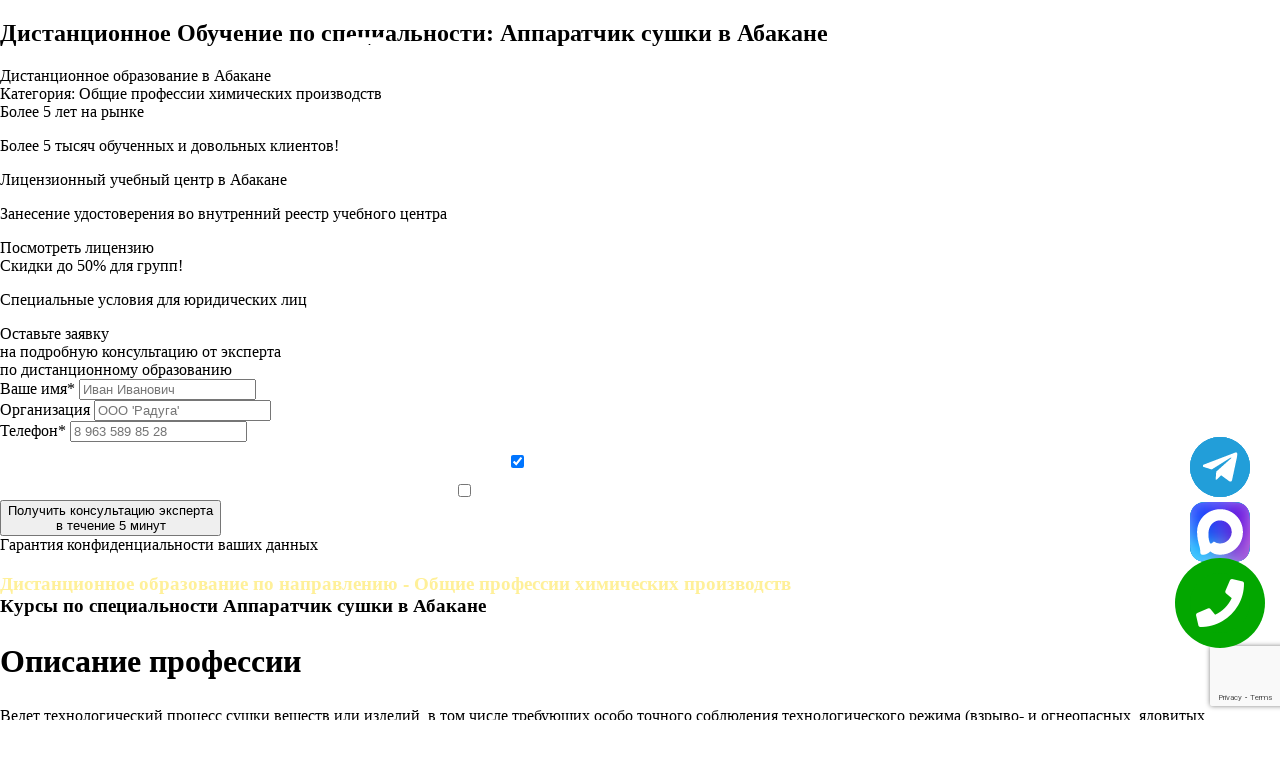

--- FILE ---
content_type: text/html; charset=UTF-8
request_url: https://intertexplus.ru/abakan/rabochie-specialnosti/apparatchik-sushki/
body_size: 21981
content:
<!DOCTYPE html>
<html>
<head>
    <!--"Логин в Метрике"-->
    <meta http-equiv="Content-Type" content="text/html; charset=utf-8"/>
    <meta name="viewport" content="width=device-width, initial-scale=1">
    <meta http-equiv="X-UA-Compatible" content="IE=edge">
    <title>Обучение по профессии Аппаратчик сушки в Абакане дистанционно - ИНТЕРТЕХПЛЮС</title>
    <meta name="description" content="Пройти обучение по профессии Аппаратчик сушки дистанционно в Абакане с присвоением квалификации и получением удостоверения в учебном центре Интертехплюс.">
    <meta name="keywords" content=""/>
        <link rel="stylesheet" type="text/css" href="/scss/style-main.css?ver1.0"/>
    <link rel="stylesheet" type="text/css" href="/scss/style.css?ver1.01"/>
    <link href="/libs/fontawesome/css/all.css" type="text/css" rel="stylesheet"/>
    <link href="/libs/bxslider/css/bxslider.css" type="text/css" rel="stylesheet"/>
    <link href="/css/style.css" type="text/css" rel="stylesheet"/>
    <!-- Global site tag (gtag.js) - Google Analytics -->
    <script async src="https://www.googletagmanager.com/gtag/js?id=G-FQ26EX6RPY"></script>
    <script>
        window.dataLayer = window.dataLayer || [];

        function gtag() {
            dataLayer.push(arguments);
        }

        gtag('js', new Date());

        gtag('config', 'G-FQ26EX6RPY');
    </script>
    <script src="https://www.google.com/recaptcha/api.js?render=6Lc4yMonAAAAAAW_Wi-xYFgZiYWjohmNokejs1lw"></script>
</head>
<body>
<div class="back2"></div>


    <div class="call-window">
        <div class="tg-window-button h60">
            <a href="https://t.me/sro_iso_expert" target="_blank" class="whatsappPulseButton">
                <img class="tg-window-button-icon" src="/img/icons/telegram-icon-white.svg" alt="Telegram icon">
            </a>
            <div class="call-window-button-text"></div>
            <div class="call-window-button-ring ring1"></div>
            <div class="call-window-button-ring ring2"></div>
        </div>
        <div class="max-window-button h60">
            <a href="https://max.ru/u/f9LHodD0cOIXz5p_Kz0n7unC3W1Yc7eBB9XLymBVjzhnA900CLDJUmtCpzk" target="_blank" class="whatsappPulseButton">
                <img class="max-window-button-icon" src="/img/icons/max-messenger-icon.svg" alt="Max icon">
            </a>
            <div class="call-window-button-text"></div>
            <div class="call-window-button-ring ring1"></div>
            <div class="call-window-button-ring ring2"></div>
        </div>
        <div class="call-window-button h90">
            <i class="fa fa-phone call-window-button-icon" aria-hidden="true"></i>
            <div class="call-window-button-ring ring1"></div>
            <div class="call-window-button-ring ring2"></div>
            <div class="call-window-button-text">Закажите<br>звонок</div>
        </div>
        <div class="call-window-overlay"></div>
        <div class="call-window-block">
            <div class="call-window-close">Закрыть &#10006;</div>
            <div class="call-window-block-container-image">
                <img src="/img/logo.png">
            </div>
            <div class="call-window-block-container">
                <div class="call-window-block-container-form">
                    <form>
                        <div class="call-form-title">Выберите</div>
                        <div class="call-form-text">Удобное время звонка</div>
                        <select name="day" class="form-day-select">
                            <option value="любой день">Любой день</option>
                            <option value="понедельник">Понедельник</option>
                            <option value="вторник">Вторник</option>
                            <option value="среда">Среда</option>
                            <option value="четверг">Четверг</option>
                            <option value="пятница">Пятница</option>
                        </select>
                        <span class="call-form-letter">в</span>
                        <select name="time" class="form-time-select">
                            <option value="любое время">Любое время</option>
                            <option value="9:00">9:00</option>
                            <option value="10:00">10:00</option>
                            <option value="11:00">11:00</option>
                            <option value="12:00">12:00</option>
                            <option value="13:00">13:00</option>
                            <option value="14:00">14:00</option>
                            <option value="15:00">15:00</option>
                            <option value="16:00">16:00</option>
                            <option value="17:00">17:00</option>
                            <option value="17:30">17:30</option>
                        </select>
                        <input type="hidden" class="call-form-steps" name="user_steps" value="https://intertexplus.ru/abakan/rabochie-specialnosti/apparatchik-sushki/  |  https://intertexplus.ru/abakan/rabochie-specialnosti/apparatchik-sushki/">
                        <input type="text" placeholder="+7 (___) ___-__-___" name="phone" class="call-form-phone phone-mask" id="call-form-phone"/>
                        <input type="button" class="call-form-submit" value="Позвоните мне!">
                        <input type="hidden" name="utm_source" value="">
                        <input type="hidden" name="utm_medium" value="">
                        <input type="hidden" name="utm_campaign" value="">
                        <input type="hidden" name="utm_content" value="">
                        <input type="hidden" name="utm_term" value="">
                    </form>
                    <p class="call-form-annotation">Нажимая на кнопку "Позвоните мне!" я даю свое согласие на обработку персональных данных и принимаю условия соглашения</p>
                </div>
            </div>
        </div>
    </div>

<div class="back-overlay"></div>

<div class="opened-success"></div>

<div class="opened-img" style="display: block;">
    <img src="">
</div>

<div class="regions">
    <div class="regions-header">
        <button class="close-regions">×</button>
        <p>Выберите Ваш регион:</p>
        <div>Абакан</div>
    </div>
    <div class="regions-block"></div>
    <div class="regions-content">
        <div class="letter-block"><p>А</p><div><a href="https://intertexplus.ru/abakan/rabochie-specialnosti/apparatchik-sushki/">Абакан</a></div><div><a href="https://intertexplus.ru/almetyevsk/rabochie-specialnosti/apparatchik-sushki/">Альметьевск</a></div><div><a href="https://intertexplus.ru/angarsk/rabochie-specialnosti/apparatchik-sushki/">Ангарск</a></div><div><a href="https://intertexplus.ru/aprelevka/rabochie-specialnosti/apparatchik-sushki/">Апрелевка</a></div><div><a href="https://intertexplus.ru/arzamas/rabochie-specialnosti/apparatchik-sushki/">Арзамас</a></div><div><a href="https://intertexplus.ru/armavir/rabochie-specialnosti/apparatchik-sushki/">Армавир</a></div><div><a href="https://intertexplus.ru/artem/rabochie-specialnosti/apparatchik-sushki/">Артем</a></div><div><a href="https://intertexplus.ru/arkhangelsk/rabochie-specialnosti/apparatchik-sushki/">Архангельск</a></div><div><a href="https://intertexplus.ru/astrakhan/rabochie-specialnosti/apparatchik-sushki/">Астрахань</a></div><div><a href="https://intertexplus.ru/achinsk/rabochie-specialnosti/apparatchik-sushki/">Ачинск</a></div></div><div class="letter-block"><p>Б</p><div><a href="https://intertexplus.ru/balakovo/rabochie-specialnosti/apparatchik-sushki/">Балаково</a></div><div><a href="https://intertexplus.ru/balashikha/rabochie-specialnosti/apparatchik-sushki/">Балашиха</a></div><div><a href="https://intertexplus.ru/barnaul/rabochie-specialnosti/apparatchik-sushki/">Барнаул</a></div><div><a href="https://intertexplus.ru/bataysk/rabochie-specialnosti/apparatchik-sushki/">Батайск</a></div><div><a href="https://intertexplus.ru/belgorod/rabochie-specialnosti/apparatchik-sushki/">Белгород</a></div><div><a href="https://intertexplus.ru/berdsk/rabochie-specialnosti/apparatchik-sushki/">Бердск</a></div><div><a href="https://intertexplus.ru/berezniki/rabochie-specialnosti/apparatchik-sushki/">Березники</a></div><div><a href="https://intertexplus.ru/biysk/rabochie-specialnosti/apparatchik-sushki/">Бийск</a></div><div><a href="https://intertexplus.ru/blagoveshchensk/rabochie-specialnosti/apparatchik-sushki/">Благовещенск</a></div><div><a href="https://intertexplus.ru/bratsk/rabochie-specialnosti/apparatchik-sushki/">Братск</a></div><div><a href="https://intertexplus.ru/bronnicy/rabochie-specialnosti/apparatchik-sushki/">Бронницы</a></div><div><a href="https://intertexplus.ru/bryansk/rabochie-specialnosti/apparatchik-sushki/">Брянск</a></div></div><div class="letter-block"><p>В</p><div><a href="https://intertexplus.ru/velikiy-novgorod/rabochie-specialnosti/apparatchik-sushki/">Великий Новгород</a></div><div><a href="https://intertexplus.ru/vereya/rabochie-specialnosti/apparatchik-sushki/">Верея</a></div><div><a href="https://intertexplus.ru/vidnoye/rabochie-specialnosti/apparatchik-sushki/">Видное</a></div><div><a href="https://intertexplus.ru/vladivostok/rabochie-specialnosti/apparatchik-sushki/">Владивосток</a></div><div><a href="https://intertexplus.ru/vladikavkaz/rabochie-specialnosti/apparatchik-sushki/">Владикавказ</a></div><div><a href="https://intertexplus.ru/vladimir/rabochie-specialnosti/apparatchik-sushki/">Владимир</a></div><div><a href="https://intertexplus.ru/volgograd/rabochie-specialnosti/apparatchik-sushki/">Волгоград</a></div><div><a href="https://intertexplus.ru/volgodonsk/rabochie-specialnosti/apparatchik-sushki/">Волгодонск</a></div><div><a href="https://intertexplus.ru/volzhskiy/rabochie-specialnosti/apparatchik-sushki/">Волжский</a></div><div><a href="https://intertexplus.ru/vologda/rabochie-specialnosti/apparatchik-sushki/">Вологда</a></div><div><a href="https://intertexplus.ru/volokolamsk/rabochie-specialnosti/apparatchik-sushki/">Волоколамск</a></div><div><a href="https://intertexplus.ru/voronezh/rabochie-specialnosti/apparatchik-sushki/">Воронеж</a></div><div><a href="https://intertexplus.ru/voskresensk/rabochie-specialnosti/apparatchik-sushki/">Воскресенск</a></div><div><a href="https://intertexplus.ru/vysokovsk/rabochie-specialnosti/apparatchik-sushki/">Высоковск</a></div></div><div class="letter-block"><p>Г</p><div><a href="https://intertexplus.ru/golicino/rabochie-specialnosti/apparatchik-sushki/">Голицыно</a></div><div><a href="https://intertexplus.ru/groznyy/rabochie-specialnosti/apparatchik-sushki/">Грозный</a></div></div><div class="letter-block"><p>Д</p><div><a href="https://intertexplus.ru/dedovsk/rabochie-specialnosti/apparatchik-sushki/">Дедовск</a></div><div><a href="https://intertexplus.ru/derbent/rabochie-specialnosti/apparatchik-sushki/">Дербент</a></div><div><a href="https://intertexplus.ru/dzyarzhynsk/rabochie-specialnosti/apparatchik-sushki/">Дзержинск</a></div><div><a href="https://intertexplus.ru/dzerzhinskij/rabochie-specialnosti/apparatchik-sushki/">Дзержинский</a></div><div><a href="https://intertexplus.ru/dimitrovgrad/rabochie-specialnosti/apparatchik-sushki/">Димитровград</a></div><div><a href="https://intertexplus.ru/dmitrov/rabochie-specialnosti/apparatchik-sushki/">Дмитров</a></div><div><a href="https://intertexplus.ru/dolgoprudnyy/rabochie-specialnosti/apparatchik-sushki/">Долгопрудный</a></div><div><a href="https://intertexplus.ru/domodedovo/rabochie-specialnosti/apparatchik-sushki/">Домодедово</a></div><div><a href="https://intertexplus.ru/drezna/rabochie-specialnosti/apparatchik-sushki/">Дрезна</a></div><div><a href="https://intertexplus.ru/dubna/rabochie-specialnosti/apparatchik-sushki/">Дубна</a></div></div><div class="letter-block"><p>Е</p><div><a href="https://intertexplus.ru/evpatorija/rabochie-specialnosti/apparatchik-sushki/">Евпатория</a></div><div><a href="https://intertexplus.ru/yegoryevsk/rabochie-specialnosti/apparatchik-sushki/">Егорьевск</a></div><div><a href="https://intertexplus.ru/yekaterinburg/rabochie-specialnosti/apparatchik-sushki/">Екатеринбург</a></div><div><a href="https://intertexplus.ru/yelets/rabochie-specialnosti/apparatchik-sushki/">Елец</a></div><div><a href="https://intertexplus.ru/yessentuki/rabochie-specialnosti/apparatchik-sushki/">Ессентуки</a></div></div><div class="letter-block"><p>Ж</p><div><a href="https://intertexplus.ru/zhukovskiy/rabochie-specialnosti/apparatchik-sushki/">Жуковский</a></div></div><div class="letter-block"><p>З</p><div><a href="https://intertexplus.ru/zarajsk/rabochie-specialnosti/apparatchik-sushki/">Зарайск</a></div><div><a href="https://intertexplus.ru/zvenigorod/rabochie-specialnosti/apparatchik-sushki/">Звенигород</a></div><div><a href="https://intertexplus.ru/zelenograd/rabochie-specialnosti/apparatchik-sushki/">Зеленоград</a></div><div><a href="https://intertexplus.ru/zlatoust/rabochie-specialnosti/apparatchik-sushki/">Златоуст</a></div></div><div class="letter-block"><p>И</p><div><a href="https://intertexplus.ru/ivanovo/rabochie-specialnosti/apparatchik-sushki/">Иваново</a></div><div><a href="https://intertexplus.ru/ivanteyevka/rabochie-specialnosti/apparatchik-sushki/">Ивантеевка</a></div><div><a href="https://intertexplus.ru/izhevsk/rabochie-specialnosti/apparatchik-sushki/">Ижевск</a></div><div><a href="https://intertexplus.ru/irkutsk/rabochie-specialnosti/apparatchik-sushki/">Иркутск</a></div><div><a href="https://intertexplus.ru/istra/rabochie-specialnosti/apparatchik-sushki/">Истра</a></div></div><div class="letter-block"><p>Й</p><div><a href="https://intertexplus.ru/yoshkar-ola/rabochie-specialnosti/apparatchik-sushki/">Йошкар-Ола</a></div></div><div class="letter-block"><p>К</p><div><a href="https://intertexplus.ru/kazan/rabochie-specialnosti/apparatchik-sushki/">Казань</a></div><div><a href="https://intertexplus.ru/kaliningrad/rabochie-specialnosti/apparatchik-sushki/">Калининград</a></div><div><a href="https://intertexplus.ru/kaluga/rabochie-specialnosti/apparatchik-sushki/">Калуга</a></div><div><a href="https://intertexplus.ru/kamensk-uralskiy/rabochie-specialnosti/apparatchik-sushki/">Каменск-Уральский</a></div><div><a href="https://intertexplus.ru/kamyshin/rabochie-specialnosti/apparatchik-sushki/">Камышин</a></div><div><a href="https://intertexplus.ru/kaspiysk/rabochie-specialnosti/apparatchik-sushki/">Каспийск</a></div><div><a href="https://intertexplus.ru/kashira/rabochie-specialnosti/apparatchik-sushki/">Кашира</a></div><div><a href="https://intertexplus.ru/kemerovo/rabochie-specialnosti/apparatchik-sushki/">Кемерово</a></div><div><a href="https://intertexplus.ru/kerch/rabochie-specialnosti/apparatchik-sushki/">Керчь</a></div><div><a href="https://intertexplus.ru/kirov/rabochie-specialnosti/apparatchik-sushki/">Киров</a></div><div><a href="https://intertexplus.ru/kislovodsk/rabochie-specialnosti/apparatchik-sushki/">Кисловодск</a></div><div><a href="https://intertexplus.ru/klimovsk/rabochie-specialnosti/apparatchik-sushki/">Климовск</a></div><div><a href="https://intertexplus.ru/klin/rabochie-specialnosti/apparatchik-sushki/">Клин</a></div><div><a href="https://intertexplus.ru/kovrov/rabochie-specialnosti/apparatchik-sushki/">Ковров</a></div><div><a href="https://intertexplus.ru/kolomna/rabochie-specialnosti/apparatchik-sushki/">Коломна</a></div><div><a href="https://intertexplus.ru/komsomolsk-on-amur/rabochie-specialnosti/apparatchik-sushki/">Комсомольск-на-Амуре</a></div><div><a href="https://intertexplus.ru/kopeysk/rabochie-specialnosti/apparatchik-sushki/">Копейск</a></div><div><a href="https://intertexplus.ru/korolev/rabochie-specialnosti/apparatchik-sushki/">Королев</a></div><div><a href="https://intertexplus.ru/kostroma/rabochie-specialnosti/apparatchik-sushki/">Кострома</a></div><div><a href="https://intertexplus.ru/kotelniki/rabochie-specialnosti/apparatchik-sushki/">Котельники</a></div><div><a href="https://intertexplus.ru/krasnoarmejsk/rabochie-specialnosti/apparatchik-sushki/">Красноармейск</a></div><div><a href="https://intertexplus.ru/krasnogorsk/rabochie-specialnosti/apparatchik-sushki/">Красногорск</a></div><div><a href="https://intertexplus.ru/krasnodar/rabochie-specialnosti/apparatchik-sushki/">Краснодар</a></div><div><a href="https://intertexplus.ru/krasnozavodsk/rabochie-specialnosti/apparatchik-sushki/">Краснозаводск</a></div><div><a href="https://intertexplus.ru/krasnoznamensk/rabochie-specialnosti/apparatchik-sushki/">Краснознаменск</a></div><div><a href="https://intertexplus.ru/krasnoyarsk/rabochie-specialnosti/apparatchik-sushki/">Красноярск</a></div><div><a href="https://intertexplus.ru/kubinka/rabochie-specialnosti/apparatchik-sushki/">Кубинка</a></div><div><a href="https://intertexplus.ru/kurgan/rabochie-specialnosti/apparatchik-sushki/">Курган</a></div><div><a href="https://intertexplus.ru/kurovskoe/rabochie-specialnosti/apparatchik-sushki/">Куровское</a></div><div><a href="https://intertexplus.ru/kursk/rabochie-specialnosti/apparatchik-sushki/">Курск</a></div><div><a href="https://intertexplus.ru/kyzyl/rabochie-specialnosti/apparatchik-sushki/">Кызыл</a></div></div><div class="letter-block"><p>Л</p><div><a href="https://intertexplus.ru/likino-dulevo/rabochie-specialnosti/apparatchik-sushki/">Ликино-Дулино</a></div><div><a href="https://intertexplus.ru/lipetsk/rabochie-specialnosti/apparatchik-sushki/">Липецк</a></div><div><a href="https://intertexplus.ru/lobnya/rabochie-specialnosti/apparatchik-sushki/">Лобня</a></div><div><a href="https://intertexplus.ru/losino-petrovskij/rabochie-specialnosti/apparatchik-sushki/">Лосино-Петровский</a></div><div><a href="https://intertexplus.ru/luhovicy/rabochie-specialnosti/apparatchik-sushki/">Луховицы</a></div><div><a href="https://intertexplus.ru/lytkarino/rabochie-specialnosti/apparatchik-sushki/">Лыткарино</a></div><div><a href="https://intertexplus.ru/lyubertsy/rabochie-specialnosti/apparatchik-sushki/">Люберцы</a></div></div><div class="letter-block"><p>М</p><div><a href="https://intertexplus.ru/magnitogorsk/rabochie-specialnosti/apparatchik-sushki/">Магнитогорск</a></div><div><a href="https://intertexplus.ru/maykop/rabochie-specialnosti/apparatchik-sushki/">Майкоп</a></div><div><a href="https://intertexplus.ru/makhachkala/rabochie-specialnosti/apparatchik-sushki/">Махачкала</a></div><div><a href="https://intertexplus.ru/miass/rabochie-specialnosti/apparatchik-sushki/">Миасс</a></div><div><a href="https://intertexplus.ru/mozhajsk/rabochie-specialnosti/apparatchik-sushki/">Можайск</a></div><div><a href="https://intertexplus.ru/moscow/rabochie-specialnosti/apparatchik-sushki/">Москва</a></div><div><a href="https://intertexplus.ru/moskovskij/rabochie-specialnosti/apparatchik-sushki/">Московский</a></div><div><a href="https://intertexplus.ru/murmansk/rabochie-specialnosti/apparatchik-sushki/">Мурманск</a></div><div><a href="https://intertexplus.ru/murom/rabochie-specialnosti/apparatchik-sushki/">Муром</a></div><div><a href="https://intertexplus.ru/mytishchi/rabochie-specialnosti/apparatchik-sushki/">Мытищи</a></div></div><div class="letter-block"><p>Н</p><div><a href="https://intertexplus.ru/naberezhnyye-chelny/rabochie-specialnosti/apparatchik-sushki/">Набережные Челны</a></div><div><a href="https://intertexplus.ru/nazran/rabochie-specialnosti/apparatchik-sushki/">Назрань</a></div><div><a href="https://intertexplus.ru/nalchik/rabochie-specialnosti/apparatchik-sushki/">Нальчик</a></div><div><a href="https://intertexplus.ru/naro-fominsk/rabochie-specialnosti/apparatchik-sushki/">Наро-Фоминск</a></div><div><a href="https://intertexplus.ru/nakhodka/rabochie-specialnosti/apparatchik-sushki/">Находка</a></div><div><a href="https://intertexplus.ru/nevinnomyssk/rabochie-specialnosti/apparatchik-sushki/">Невинномысск</a></div><div><a href="https://intertexplus.ru/neftekamsk/rabochie-specialnosti/apparatchik-sushki/">Нефтекамск</a></div><div><a href="https://intertexplus.ru/nefteyugansk/rabochie-specialnosti/apparatchik-sushki/">Нефтеюганск</a></div><div><a href="https://intertexplus.ru/nizhnevartovsk/rabochie-specialnosti/apparatchik-sushki/">Нижневартовск</a></div><div><a href="https://intertexplus.ru/nizhnekamsk/rabochie-specialnosti/apparatchik-sushki/">Нижнекамск</a></div><div><a href="https://intertexplus.ru/nizhniy-novgorod/rabochie-specialnosti/apparatchik-sushki/">Нижний Новгород</a></div><div><a href="https://intertexplus.ru/nizhniy-tagil/rabochie-specialnosti/apparatchik-sushki/">Нижний Тагил</a></div><div><a href="https://intertexplus.ru/novokuznetsk/rabochie-specialnosti/apparatchik-sushki/">Новокузнецк</a></div><div><a href="https://intertexplus.ru/novokuybyshevsk/rabochie-specialnosti/apparatchik-sushki/">Новокуйбышевск</a></div><div><a href="https://intertexplus.ru/novomoskovsk/rabochie-specialnosti/apparatchik-sushki/">Новомосковск</a></div><div><a href="https://intertexplus.ru/novorossiysk/rabochie-specialnosti/apparatchik-sushki/">Новороссийск</a></div><div><a href="https://intertexplus.ru/novosibirsk/rabochie-specialnosti/apparatchik-sushki/">Новосибирск</a></div><div><a href="https://intertexplus.ru/novocheboksarsk/rabochie-specialnosti/apparatchik-sushki/">Новочебоксарск</a></div><div><a href="https://intertexplus.ru/novocherkassk/rabochie-specialnosti/apparatchik-sushki/">Новочеркасск</a></div><div><a href="https://intertexplus.ru/novoshakhtinsk/rabochie-specialnosti/apparatchik-sushki/">Новошахтинск</a></div><div><a href="https://intertexplus.ru/novyy-urengoy/rabochie-specialnosti/apparatchik-sushki/">Новый Уренгой</a></div><div><a href="https://intertexplus.ru/noginsk/rabochie-specialnosti/apparatchik-sushki/">Ногинск</a></div><div><a href="https://intertexplus.ru/norilsk/rabochie-specialnosti/apparatchik-sushki/">Норильск</a></div><div><a href="https://intertexplus.ru/noyabrsk/rabochie-specialnosti/apparatchik-sushki/">Ноябрьск</a></div></div><div class="letter-block"><p>О</p><div><a href="https://intertexplus.ru/obninsk/rabochie-specialnosti/apparatchik-sushki/">Обнинск</a></div><div><a href="https://intertexplus.ru/odintsovo/rabochie-specialnosti/apparatchik-sushki/">Одинцово</a></div><div><a href="https://intertexplus.ru/ozherele/rabochie-specialnosti/apparatchik-sushki/">Ожерелье</a></div><div><a href="https://intertexplus.ru/ozery/rabochie-specialnosti/apparatchik-sushki/">Озеры</a></div><div><a href="https://intertexplus.ru/oktyabrskiy/rabochie-specialnosti/apparatchik-sushki/">Октябрьский</a></div><div><a href="https://intertexplus.ru/omsk/rabochie-specialnosti/apparatchik-sushki/">Омск</a></div><div><a href="https://intertexplus.ru/orel/rabochie-specialnosti/apparatchik-sushki/">Орел</a></div><div><a href="https://intertexplus.ru/orenburg/rabochie-specialnosti/apparatchik-sushki/">Оренбург</a></div><div><a href="https://intertexplus.ru/orekhovo-zuyevo/rabochie-specialnosti/apparatchik-sushki/">Орехово-Зуево</a></div><div><a href="https://intertexplus.ru/orsk/rabochie-specialnosti/apparatchik-sushki/">Орск</a></div></div><div class="letter-block"><p>П</p><div><a href="https://intertexplus.ru/pavlovskiy-posad/rabochie-specialnosti/apparatchik-sushki/">Павловский Посад</a></div><div><a href="https://intertexplus.ru/penza/rabochie-specialnosti/apparatchik-sushki/">Пенза</a></div><div><a href="https://intertexplus.ru/pervouralsk/rabochie-specialnosti/apparatchik-sushki/">Первоуральск</a></div><div><a href="https://intertexplus.ru/peresvet/rabochie-specialnosti/apparatchik-sushki/">Пересвет</a></div><div><a href="https://intertexplus.ru/perm/rabochie-specialnosti/apparatchik-sushki/">Пермь</a></div><div><a href="https://intertexplus.ru/petrozavodsk/rabochie-specialnosti/apparatchik-sushki/">Петрозаводск</a></div><div><a href="https://intertexplus.ru/petropavlovsk-kamchatskiy/rabochie-specialnosti/apparatchik-sushki/">Петропавловск-Камчатский</a></div><div><a href="https://intertexplus.ru/podolsk/rabochie-specialnosti/apparatchik-sushki/">Подольск</a></div><div><a href="https://intertexplus.ru/prokopyevsk/rabochie-specialnosti/apparatchik-sushki/">Прокопьевск</a></div><div><a href="https://intertexplus.ru/protvino/rabochie-specialnosti/apparatchik-sushki/">Протвино</a></div><div><a href="https://intertexplus.ru/pskov/rabochie-specialnosti/apparatchik-sushki/">Псков</a></div><div><a href="https://intertexplus.ru/pushkino/rabochie-specialnosti/apparatchik-sushki/">Пушкино</a></div><div><a href="https://intertexplus.ru/pushhino/rabochie-specialnosti/apparatchik-sushki/">Пущино</a></div><div><a href="https://intertexplus.ru/pyatigorsk/rabochie-specialnosti/apparatchik-sushki/">Пятигорск</a></div></div><div class="letter-block"><p>Р</p><div><a href="https://intertexplus.ru/ramenskoye/rabochie-specialnosti/apparatchik-sushki/">Раменское</a></div><div><a href="https://intertexplus.ru/reutov/rabochie-specialnosti/apparatchik-sushki/">Реутов</a></div><div><a href="https://intertexplus.ru/rostov-na-donu/rabochie-specialnosti/apparatchik-sushki/">Ростов-на-Дону</a></div><div><a href="https://intertexplus.ru/roshal/rabochie-specialnosti/apparatchik-sushki/">Рошаль</a></div><div><a href="https://intertexplus.ru/rubtsovsk/rabochie-specialnosti/apparatchik-sushki/">Рубцовск</a></div><div><a href="https://intertexplus.ru/ruza/rabochie-specialnosti/apparatchik-sushki/">Руза</a></div><div><a href="https://intertexplus.ru/rybinsk/rabochie-specialnosti/apparatchik-sushki/">Рыбинск</a></div><div><a href="https://intertexplus.ru/ryazan/rabochie-specialnosti/apparatchik-sushki/">Рязань</a></div></div><div class="letter-block"><p>С</p><div><a href="https://intertexplus.ru/salavat/rabochie-specialnosti/apparatchik-sushki/">Салават</a></div><div><a href="https://intertexplus.ru/samara/rabochie-specialnosti/apparatchik-sushki/">Самара</a></div><div><a href="https://intertexplus.ru/saint-petersburg/rabochie-specialnosti/apparatchik-sushki/">Санкт-Петербург</a></div><div><a href="https://intertexplus.ru/saransk/rabochie-specialnosti/apparatchik-sushki/">Саранск</a></div><div><a href="https://intertexplus.ru/saratov/rabochie-specialnosti/apparatchik-sushki/">Саратов</a></div><div><a href="https://intertexplus.ru/sevastopol/rabochie-specialnosti/apparatchik-sushki/">Севастополь</a></div><div><a href="https://intertexplus.ru/severodvinsk/rabochie-specialnosti/apparatchik-sushki/">Северодвинск</a></div><div><a href="https://intertexplus.ru/seversk/rabochie-specialnosti/apparatchik-sushki/">Северск</a></div><div><a href="https://intertexplus.ru/sergiyev-posad/rabochie-specialnosti/apparatchik-sushki/">Сергиев Посад</a></div><div><a href="https://intertexplus.ru/serpukhov/rabochie-specialnosti/apparatchik-sushki/">Серпухов</a></div><div><a href="https://intertexplus.ru/simferopol/rabochie-specialnosti/apparatchik-sushki/">Симферополь</a></div><div><a href="https://intertexplus.ru/smolensk/rabochie-specialnosti/apparatchik-sushki/">Смоленск</a></div><div><a href="https://intertexplus.ru/solnechnogorsk/rabochie-specialnosti/apparatchik-sushki/">Солнечногорск</a></div><div><a href="https://intertexplus.ru/sochi/rabochie-specialnosti/apparatchik-sushki/">Сочи</a></div><div><a href="https://intertexplus.ru/stavropol/rabochie-specialnosti/apparatchik-sushki/">Ставрополь</a></div><div><a href="https://intertexplus.ru/staraya-kupavna/rabochie-specialnosti/apparatchik-sushki/">Старая Купавна</a></div><div><a href="https://intertexplus.ru/staryy-oskol/rabochie-specialnosti/apparatchik-sushki/">Старый Оскол</a></div><div><a href="https://intertexplus.ru/sterlitamak/rabochie-specialnosti/apparatchik-sushki/">Стерлитамак</a></div><div><a href="https://intertexplus.ru/stupino/rabochie-specialnosti/apparatchik-sushki/">Ступино</a></div><div><a href="https://intertexplus.ru/surgut/rabochie-specialnosti/apparatchik-sushki/">Сургут</a></div><div><a href="https://intertexplus.ru/syzran/rabochie-specialnosti/apparatchik-sushki/">Сызрань</a></div><div><a href="https://intertexplus.ru/syktyvkar/rabochie-specialnosti/apparatchik-sushki/">Сыктывкар</a></div></div><div class="letter-block"><p>Т</p><div><a href="https://intertexplus.ru/taganrog/rabochie-specialnosti/apparatchik-sushki/">Таганрог</a></div><div><a href="https://intertexplus.ru/taldom/rabochie-specialnosti/apparatchik-sushki/">Талдом</a></div><div><a href="https://intertexplus.ru/tambov/rabochie-specialnosti/apparatchik-sushki/">Тамбов</a></div><div><a href="https://intertexplus.ru/tver/rabochie-specialnosti/apparatchik-sushki/">Тверь</a></div><div><a href="https://intertexplus.ru/togliatti/rabochie-specialnosti/apparatchik-sushki/">Тольятти</a></div><div><a href="https://intertexplus.ru/tomsk/rabochie-specialnosti/apparatchik-sushki/">Томск</a></div><div><a href="https://intertexplus.ru/troitsk/rabochie-specialnosti/apparatchik-sushki/">Троицк</a></div><div><a href="https://intertexplus.ru/tula/rabochie-specialnosti/apparatchik-sushki/">Тула</a></div><div><a href="https://intertexplus.ru/tyumen/rabochie-specialnosti/apparatchik-sushki/">Тюмень</a></div></div><div class="letter-block"><p>У</p><div><a href="https://intertexplus.ru/ulan-ude/rabochie-specialnosti/apparatchik-sushki/">Улан-Удэ</a></div><div><a href="https://intertexplus.ru/ulyanovsk/rabochie-specialnosti/apparatchik-sushki/">Ульяновск</a></div><div><a href="https://intertexplus.ru/ussuriysk/rabochie-specialnosti/apparatchik-sushki/">Уссурийск</a></div><div><a href="https://intertexplus.ru/ufa/rabochie-specialnosti/apparatchik-sushki/">Уфа</a></div></div><div class="letter-block"><p>Ф</p><div><a href="https://intertexplus.ru/fryazino/rabochie-specialnosti/apparatchik-sushki/">Фрязино</a></div></div><div class="letter-block"><p>Х</p><div><a href="https://intertexplus.ru/khabarovsk/rabochie-specialnosti/apparatchik-sushki/">Хабаровск</a></div><div><a href="https://intertexplus.ru/khasavyurt/rabochie-specialnosti/apparatchik-sushki/">Хасавюрт</a></div><div><a href="https://intertexplus.ru/khimki/rabochie-specialnosti/apparatchik-sushki/">Химки</a></div><div><a href="https://intertexplus.ru/hotkovo/rabochie-specialnosti/apparatchik-sushki/">Хотьково</a></div></div><div class="letter-block"><p>Ч</p><div><a href="https://intertexplus.ru/cheboksary/rabochie-specialnosti/apparatchik-sushki/">Чебоксары</a></div><div><a href="https://intertexplus.ru/chelyabinsk/rabochie-specialnosti/apparatchik-sushki/">Челябинск</a></div><div><a href="https://intertexplus.ru/cherepovets/rabochie-specialnosti/apparatchik-sushki/">Череповец</a></div><div><a href="https://intertexplus.ru/cherkessk/rabochie-specialnosti/apparatchik-sushki/">Черкесск</a></div><div><a href="https://intertexplus.ru/chernogolovka/rabochie-specialnosti/apparatchik-sushki/">Черноголовка</a></div><div><a href="https://intertexplus.ru/chekhov/rabochie-specialnosti/apparatchik-sushki/">Чехов</a></div><div><a href="https://intertexplus.ru/chita/rabochie-specialnosti/apparatchik-sushki/">Чита</a></div></div><div class="letter-block"><p>Ш</p><div><a href="https://intertexplus.ru/shatura/rabochie-specialnosti/apparatchik-sushki/">Шатура</a></div><div><a href="https://intertexplus.ru/shakhty/rabochie-specialnosti/apparatchik-sushki/">Шахты</a></div></div><div class="letter-block"><p>Щ</p><div><a href="https://intertexplus.ru/shhelkovo/rabochie-specialnosti/apparatchik-sushki/">Щелково</a></div><div><a href="https://intertexplus.ru/shherbinka/rabochie-specialnosti/apparatchik-sushki/">Щербинка</a></div></div><div class="letter-block"><p>Э</p><div><a href="https://intertexplus.ru/elektrogorsk/rabochie-specialnosti/apparatchik-sushki/">Электрогорск</a></div><div><a href="https://intertexplus.ru/elektrostal/rabochie-specialnosti/apparatchik-sushki/">Электросталь</a></div><div><a href="https://intertexplus.ru/elektrougli/rabochie-specialnosti/apparatchik-sushki/">Электроугли</a></div><div><a href="https://intertexplus.ru/elista/rabochie-specialnosti/apparatchik-sushki/">Элиста</a></div><div><a href="https://intertexplus.ru/engels/rabochie-specialnosti/apparatchik-sushki/">Энгельс</a></div></div><div class="letter-block"><p>Ю</p><div><a href="https://intertexplus.ru/yuzhno-sakhalinsk/rabochie-specialnosti/apparatchik-sushki/">Южно-Сахалинск</a></div></div><div class="letter-block"><p>Я</p><div><a href="https://intertexplus.ru/yakutsk/rabochie-specialnosti/apparatchik-sushki/">Якутия</a></div><div><a href="https://intertexplus.ru/yaroslavl/rabochie-specialnosti/apparatchik-sushki/">Ярославль</a></div><div><a href="https://intertexplus.ru/yahroma/rabochie-specialnosti/apparatchik-sushki/">Яхрома</a></div></div><div class="letter-block"><p>А</p><div><a href="https://intertexplus.ru/aleksandrow/rabochie-specialnosti/apparatchik-sushki/">Александров</a></div><div><a href="https://intertexplus.ru/azov/rabochie-specialnosti/apparatchik-sushki/">Азов</a></div><div><a href="https://intertexplus.ru/aleksin/rabochie-specialnosti/apparatchik-sushki/">Алексин</a></div><div><a href="https://intertexplus.ru/anapa/rabochie-specialnosti/apparatchik-sushki/">Анапа</a></div><div><a href="https://intertexplus.ru/anzhero-sudzhensk/rabochie-specialnosti/apparatchik-sushki/">Анжеро-Судженск</a></div><div><a href="https://intertexplus.ru/apatity/rabochie-specialnosti/apparatchik-sushki/">Апатиты</a></div><div><a href="https://intertexplus.ru/arsenyev/rabochie-specialnosti/apparatchik-sushki/">Арсеньев</a></div><div><a href="https://intertexplus.ru/asbest/rabochie-specialnosti/apparatchik-sushki/">Асбест</a></div></div><div class="letter-block"><p>Б</p><div><a href="https://intertexplus.ru/balakhna/rabochie-specialnosti/apparatchik-sushki/">Балахна</a></div><div><a href="https://intertexplus.ru/balashov/rabochie-specialnosti/apparatchik-sushki/">Балашов</a></div><div><a href="https://intertexplus.ru/belovo/rabochie-specialnosti/apparatchik-sushki/">Белово</a></div><div><a href="https://intertexplus.ru/belogorsk/rabochie-specialnosti/apparatchik-sushki/">Белогорск</a></div><div><a href="https://intertexplus.ru/beloretsk/rabochie-specialnosti/apparatchik-sushki/">Белорецк</a></div><div><a href="https://intertexplus.ru/belorechensk/rabochie-specialnosti/apparatchik-sushki/">Белореченск</a></div><div><a href="https://intertexplus.ru/birobidzhan/rabochie-specialnosti/apparatchik-sushki/">Биробиджан</a></div><div><a href="https://intertexplus.ru/bor/rabochie-specialnosti/apparatchik-sushki/">Бор</a></div><div><a href="https://intertexplus.ru/borisoglebsk/rabochie-specialnosti/apparatchik-sushki/">Борисоглебск</a></div><div><a href="https://intertexplus.ru/borovichi/rabochie-specialnosti/apparatchik-sushki/">Боровичи</a></div><div><a href="https://intertexplus.ru/buzuluk/rabochie-specialnosti/apparatchik-sushki/">Бузулук</a></div><div><a href="https://intertexplus.ru/buynaksk/rabochie-specialnosti/apparatchik-sushki/">Буйнакск</a></div></div><div class="letter-block"><p>В</p><div><a href="https://intertexplus.ru/verkhnyaya-pyshma/rabochie-specialnosti/apparatchik-sushki/">Верхняя Пышма</a></div><div><a href="https://intertexplus.ru/verkhnyaya-salda/rabochie-specialnosti/apparatchik-sushki/">Верхняя Салда</a></div><div><a href="https://intertexplus.ru/volzhsk/rabochie-specialnosti/apparatchik-sushki/">Волжск</a></div><div><a href="https://intertexplus.ru/volsk/rabochie-specialnosti/apparatchik-sushki/">Вольск</a></div><div><a href="https://intertexplus.ru/vorkuta/rabochie-specialnosti/apparatchik-sushki/">Воркута</a></div><div><a href="https://intertexplus.ru/votkinsk/rabochie-specialnosti/apparatchik-sushki/">Воткинск</a></div><div><a href="https://intertexplus.ru/vyborg/rabochie-specialnosti/apparatchik-sushki/">Выборг</a></div><div><a href="https://intertexplus.ru/vyksa/rabochie-specialnosti/apparatchik-sushki/">Выкса</a></div><div><a href="https://intertexplus.ru/vyshniy-volochek/rabochie-specialnosti/apparatchik-sushki/">Вышний Волочек</a></div><div><a href="https://intertexplus.ru/vyazma/rabochie-specialnosti/apparatchik-sushki/">Вязьма</a></div></div><div class="letter-block"><p>Г</p><div><a href="https://intertexplus.ru/gatchina/rabochie-specialnosti/apparatchik-sushki/">Гатчина</a></div><div><a href="https://intertexplus.ru/gelendzhik/rabochie-specialnosti/apparatchik-sushki/">Геленджик</a></div><div><a href="https://intertexplus.ru/glazov/rabochie-specialnosti/apparatchik-sushki/">Глазов</a></div><div><a href="https://intertexplus.ru/gorno-altaysk/rabochie-specialnosti/apparatchik-sushki/">Горно-Алтайск</a></div><div><a href="https://intertexplus.ru/gubkin/rabochie-specialnosti/apparatchik-sushki/">Губкин</a></div><div><a href="https://intertexplus.ru/gukovo/rabochie-specialnosti/apparatchik-sushki/">Гуково</a></div></div><div class="letter-block"><p>Ж</p><div><a href="https://intertexplus.ru/zheleznodorozhnyy/rabochie-specialnosti/apparatchik-sushki/">Железнодорожный</a></div></div><div class="letter-block"><p>З</p><div><a href="https://intertexplus.ru/zarechnyy/rabochie-specialnosti/apparatchik-sushki/">Заречный</a></div><div><a href="https://intertexplus.ru/zarinsk/rabochie-specialnosti/apparatchik-sushki/">Заринск</a></div><div><a href="https://intertexplus.ru/zelenogorsk/rabochie-specialnosti/apparatchik-sushki/">Зеленогорск</a></div></div><div class="letter-block"><p>И</p><div><a href="https://intertexplus.ru/iskitim/rabochie-specialnosti/apparatchik-sushki/">Искитим</a></div><div><a href="https://intertexplus.ru/ishimbay/rabochie-specialnosti/apparatchik-sushki/">Ишимбай</a></div></div><div class="letter-block"><p>К</p><div><a href="https://intertexplus.ru/kamensk-shakhtinskiy/rabochie-specialnosti/apparatchik-sushki/">Каменск-Шахтинский</a></div><div><a href="https://intertexplus.ru/kanash/rabochie-specialnosti/apparatchik-sushki/">Канаш</a></div><div><a href="https://intertexplus.ru/kansk/rabochie-specialnosti/apparatchik-sushki/">Канск</a></div><div><a href="https://intertexplus.ru/kimry/rabochie-specialnosti/apparatchik-sushki/">Кимры</a></div><div><a href="https://intertexplus.ru/kingisepp/rabochie-specialnosti/apparatchik-sushki/">Кингисепп</a></div><div><a href="https://intertexplus.ru/kineshma/rabochie-specialnosti/apparatchik-sushki/">Кинешма</a></div><div><a href="https://intertexplus.ru/kirishi/rabochie-specialnosti/apparatchik-sushki/">Кириши</a></div><div><a href="https://intertexplus.ru/kirovo-chepetsk/rabochie-specialnosti/apparatchik-sushki/">Кирово-Чепецк</a></div><div><a href="https://intertexplus.ru/kiselevsk/rabochie-specialnosti/apparatchik-sushki/">Киселевск</a></div><div><a href="https://intertexplus.ru/kogalym/rabochie-specialnosti/apparatchik-sushki/">Когалым</a></div><div><a href="https://intertexplus.ru/kotlas/rabochie-specialnosti/apparatchik-sushki/">Котлас</a></div><div><a href="https://intertexplus.ru/krasnokamensk/rabochie-specialnosti/apparatchik-sushki/">Краснокаменск</a></div><div><a href="https://intertexplus.ru/krasnokamsk/rabochie-specialnosti/apparatchik-sushki/">Краснокамск</a></div><div><a href="https://intertexplus.ru/krasnoturinsk/rabochie-specialnosti/apparatchik-sushki/">Краснотурьинск</a></div><div><a href="https://intertexplus.ru/krymsk/rabochie-specialnosti/apparatchik-sushki/">Крымск</a></div><div><a href="https://intertexplus.ru/kstovo/rabochie-specialnosti/apparatchik-sushki/">Кстово</a></div><div><a href="https://intertexplus.ru/kuznetsk/rabochie-specialnosti/apparatchik-sushki/">Кузнецк</a></div><div><a href="https://intertexplus.ru/kumertau/rabochie-specialnosti/apparatchik-sushki/">Кумертау</a></div><div><a href="https://intertexplus.ru/kungur/rabochie-specialnosti/apparatchik-sushki/">Кунгур</a></div></div><div class="letter-block"><p>Л</p><div><a href="https://intertexplus.ru/leninogorsk/rabochie-specialnosti/apparatchik-sushki/">Лениногорск</a></div><div><a href="https://intertexplus.ru/leninsk-kuznetskiy/rabochie-specialnosti/apparatchik-sushki/">Ленинск-Кузнецкий</a></div><div><a href="https://intertexplus.ru/lesnoy/rabochie-specialnosti/apparatchik-sushki/">Лесной</a></div><div><a href="https://intertexplus.ru/livny/rabochie-specialnosti/apparatchik-sushki/">Ливны</a></div><div><a href="https://intertexplus.ru/liski/rabochie-specialnosti/apparatchik-sushki/">Лиски</a></div><div><a href="https://intertexplus.ru/lysva/rabochie-specialnosti/apparatchik-sushki/">Лысьва</a></div></div><div class="letter-block"><p>М</p><div><a href="https://intertexplus.ru/magadan/rabochie-specialnosti/apparatchik-sushki/">Магадан</a></div><div><a href="https://intertexplus.ru/mezhdurechensk/rabochie-specialnosti/apparatchik-sushki/">Междуреченск</a></div><div><a href="https://intertexplus.ru/meleuz/rabochie-specialnosti/apparatchik-sushki/">Мелеуз</a></div><div><a href="https://intertexplus.ru/mineralnye-vody/rabochie-specialnosti/apparatchik-sushki/">Минеральные Воды</a></div><div><a href="https://intertexplus.ru/minusinsk/rabochie-specialnosti/apparatchik-sushki/">Минусинск</a></div><div><a href="https://intertexplus.ru/mikhaylovka/rabochie-specialnosti/apparatchik-sushki/">Михайловка</a></div><div><a href="https://intertexplus.ru/michurinsk/rabochie-specialnosti/apparatchik-sushki/">Мичуринск</a></div><div><a href="https://intertexplus.ru/monchegorsk/rabochie-specialnosti/apparatchik-sushki/">Мончегорск</a></div></div><div class="letter-block"><p>Н</p><div><a href="https://intertexplus.ru/neryungri/rabochie-specialnosti/apparatchik-sushki/">Нерюнгри</a></div><div><a href="https://intertexplus.ru/novotroitsk/rabochie-specialnosti/apparatchik-sushki/">Новотроицк</a></div><div><a href="https://intertexplus.ru/novouralsk/rabochie-specialnosti/apparatchik-sushki/">Новоуральск</a></div><div><a href="https://intertexplus.ru/nyagan/rabochie-specialnosti/apparatchik-sushki/">Нягань</a></div></div><div class="letter-block"><p>О</p><div><a href="https://intertexplus.ru/ozersk/rabochie-specialnosti/apparatchik-sushki/">Озерск</a></div></div><div class="letter-block"><p>П</p><div><a href="https://intertexplus.ru/pavlovo/rabochie-specialnosti/apparatchik-sushki/">Павлово</a></div><div><a href="https://intertexplus.ru/polevskoy/rabochie-specialnosti/apparatchik-sushki/">Полевской</a></div></div><div class="letter-block"><p>Р</p><div><a href="https://intertexplus.ru/revda/rabochie-specialnosti/apparatchik-sushki/">Ревда</a></div><div><a href="https://intertexplus.ru/roslavl/rabochie-specialnosti/apparatchik-sushki/">Рославль</a></div><div><a href="https://intertexplus.ru/rossosh/rabochie-specialnosti/apparatchik-sushki/">Россошь</a></div></div><div class="letter-block"><p>С</p><div><a href="https://intertexplus.ru/salsk/rabochie-specialnosti/apparatchik-sushki/">Сальск</a></div><div><a href="https://intertexplus.ru/sarapul/rabochie-specialnosti/apparatchik-sushki/">Сарапул</a></div><div><a href="https://intertexplus.ru/sarov/rabochie-specialnosti/apparatchik-sushki/">Саров</a></div><div><a href="https://intertexplus.ru/sayanogorsk/rabochie-specialnosti/apparatchik-sushki/">Саяногорск</a></div><div><a href="https://intertexplus.ru/svobodnyy/rabochie-specialnosti/apparatchik-sushki/">Свободный</a></div><div><a href="https://intertexplus.ru/serov/rabochie-specialnosti/apparatchik-sushki/">Серов</a></div><div><a href="https://intertexplus.ru/sibay/rabochie-specialnosti/apparatchik-sushki/">Сибай</a></div><div><a href="https://intertexplus.ru/slavyansk-na-kubani/rabochie-specialnosti/apparatchik-sushki/">Славянск-на-Кубани</a></div><div><a href="https://intertexplus.ru/snezhinsk/rabochie-specialnosti/apparatchik-sushki/">Снежинск</a></div><div><a href="https://intertexplus.ru/solikamsk/rabochie-specialnosti/apparatchik-sushki/">Соликамск</a></div><div><a href="https://intertexplus.ru/sosnovyy-bor/rabochie-specialnosti/apparatchik-sushki/">Сосновый Бор</a></div><div><a href="https://intertexplus.ru/spassk-dalniy/rabochie-specialnosti/apparatchik-sushki/">Спасск-Дальний</a></div></div><div class="letter-block"><p>Т</p><div><a href="https://intertexplus.ru/timashevsk/rabochie-specialnosti/apparatchik-sushki/">Тимашевск</a></div><div><a href="https://intertexplus.ru/tikhvin/rabochie-specialnosti/apparatchik-sushki/">Тихвин</a></div><div><a href="https://intertexplus.ru/tikhoretsk/rabochie-specialnosti/apparatchik-sushki/">Тихорецк</a></div><div><a href="https://intertexplus.ru/tobolsk/rabochie-specialnosti/apparatchik-sushki/">Тобольск</a></div><div><a href="https://intertexplus.ru/tuapse/rabochie-specialnosti/apparatchik-sushki/">Туапсе</a></div><div><a href="https://intertexplus.ru/tuymazy/rabochie-specialnosti/apparatchik-sushki/">Туймазы</a></div></div><div class="letter-block"><p>У</p><div><a href="https://intertexplus.ru/uzlovaya/rabochie-specialnosti/apparatchik-sushki/">Узловая</a></div><div><a href="https://intertexplus.ru/ust-ilimsk/rabochie-specialnosti/apparatchik-sushki/">Усть-Илимск</a></div><div><a href="https://intertexplus.ru/ukhta/rabochie-specialnosti/apparatchik-sushki/">Ухта</a></div></div><div class="letter-block"><p>Х</p><div><a href="https://intertexplus.ru/khanty-mansiysk/rabochie-specialnosti/apparatchik-sushki/">Ханты-Мансийск</a></div></div><div class="letter-block"><p>Ч</p><div><a href="https://intertexplus.ru/chaykovskiy/rabochie-specialnosti/apparatchik-sushki/">Чайковский</a></div><div><a href="https://intertexplus.ru/cheremkhovo/rabochie-specialnosti/apparatchik-sushki/">Черемхово</a></div><div><a href="https://intertexplus.ru/chernogorsk/rabochie-specialnosti/apparatchik-sushki/">Черногорск</a></div><div><a href="https://intertexplus.ru/chusovoy/rabochie-specialnosti/apparatchik-sushki/">Чусовой</a></div></div><div class="letter-block"><p>Ш</p><div><a href="https://intertexplus.ru/shadrinsk/rabochie-specialnosti/apparatchik-sushki/">Шадринск</a></div><div><a href="https://intertexplus.ru/shuya/rabochie-specialnosti/apparatchik-sushki/">Шуя</a></div></div><div class="letter-block"><p>Ю</p><div><a href="https://intertexplus.ru/yurga/rabochie-specialnosti/apparatchik-sushki/">Юрга</a></div></div><div class="letter-block"><p>Я</p><div><a href="https://intertexplus.ru/yartsevo/rabochie-specialnosti/apparatchik-sushki/">Ярцево</a></div></div><div class="letter-block"><p>Щ</p><div><a href="https://intertexplus.ru/schekino/rabochie-specialnosti/apparatchik-sushki/">Щекино</a></div></div><div class="letter-block"><p>З</p><div><a href="https://intertexplus.ru/zelenodolsk/rabochie-specialnosti/apparatchik-sushki/">Зеленодольск</a></div></div><div class="letter-block"><p>Е</p><div><a href="https://intertexplus.ru/eysk/rabochie-specialnosti/apparatchik-sushki/">Ейск</a></div></div><div class="letter-block"><p>Б</p><div><a href="https://intertexplus.ru/bugulma/rabochie-specialnosti/apparatchik-sushki/">Бугульма</a></div></div><div class="letter-block"><p>К</p><div><a href="https://intertexplus.ru/korolyov/rabochie-specialnosti/apparatchik-sushki/">Королёв</a></div></div><div class="letter-block"><p>Н</p><div><a href="https://intertexplus.ru/nazarovo/rabochie-specialnosti/apparatchik-sushki/">Назарово</a></div></div><div class="letter-block"><p>Г</p><div><a href="https://intertexplus.ru/georgievsk/rabochie-specialnosti/apparatchik-sushki/">Георгиевск</a></div></div><div class="letter-block"><p>Т</p><div><a href="https://intertexplus.ru/talnakh/rabochie-specialnosti/apparatchik-sushki/">Талнах</a></div></div><div class="letter-block"><p>В</p><div><a href="https://intertexplus.ru/velikie-luki/rabochie-specialnosti/apparatchik-sushki/">Великие Луки</a></div></div><div class="letter-block"><p>Б</p><div><a href="https://intertexplus.ru/buguruslan/rabochie-specialnosti/apparatchik-sushki/">Бугуруслан</a></div></div><div class="letter-block"><p>Ж</p><div><a href="https://intertexplus.ru/zheleznogorsk/rabochie-specialnosti/apparatchik-sushki/">Железногорск</a></div></div><div class="letter-block"><p>К</p><div><a href="https://intertexplus.ru/kropotkin/rabochie-specialnosti/apparatchik-sushki/">Кропоткин</a></div></div><div class="letter-block"><p>Н</p><div><a href="https://intertexplus.ru/novoaltaysk/rabochie-specialnosti/apparatchik-sushki/">Новоалтайск</a></div></div><div class="letter-block"><p>Р</p><div><a href="https://intertexplus.ru/rzhev/rabochie-specialnosti/apparatchik-sushki/">Ржев</a></div></div><div class="letter-block"><p>П</p><div><a href="https://intertexplus.ru/prokhladnyy/rabochie-specialnosti/apparatchik-sushki/">Прохладный</a></div></div><div class="letter-block"><p>О</p><div><a href="https://intertexplus.ru/osinniki/rabochie-specialnosti/apparatchik-sushki/">Осинники</a></div></div><div class="letter-block"><p>Л</p><div><a href="https://intertexplus.ru/lesosibirsk/rabochie-specialnosti/apparatchik-sushki/">Лесосибирск</a></div></div><div class="letter-block"><p>Ч</p><div><a href="https://intertexplus.ru/chistopol/rabochie-specialnosti/apparatchik-sushki/">Чистополь</a></div></div><div class="letter-block"><p>Л</p><div><a href="https://intertexplus.ru/labinsk/rabochie-specialnosti/apparatchik-sushki/">Лабинск</a></div></div><div class="letter-block"><p>Б</p><div><a href="https://intertexplus.ru/budyonnovsk/rabochie-specialnosti/apparatchik-sushki/">Будённовск</a></div></div><div class="letter-block"><p>Ч</p><div><a href="https://intertexplus.ru/chapaevsk/rabochie-specialnosti/apparatchik-sushki/">Чапаевск</a></div></div><div class="letter-block"><p>Е</p><div><a href="https://intertexplus.ru/elabuga/rabochie-specialnosti/apparatchik-sushki/">Елабуга</a></div></div><div class="letter-block"><p>Т</p><div><a href="https://intertexplus.ru/tulun/rabochie-specialnosti/apparatchik-sushki/">Тулун</a></div></div><div class="letter-block"><p>К</p><div><a href="https://intertexplus.ru/klintsy/rabochie-specialnosti/apparatchik-sushki/">Клинцы</a></div></div><div class="letter-block"><p>М</p><div><a href="https://intertexplus.ru/mikhaylovsk/rabochie-specialnosti/apparatchik-sushki/">Михайловск</a></div></div><div class="letter-block"><p>Г</p><div><a href="https://intertexplus.ru/gus-khrustalnyy/rabochie-specialnosti/apparatchik-sushki/">Гусь-Хрустальный</a></div></div><div class="letter-block"><p>У</p><div><a href="https://intertexplus.ru/usole-sibirskoe/rabochie-specialnosti/apparatchik-sushki/">Усолье-Сибирское</a></div></div><div class="letter-block"><p>С</p><div><a href="https://intertexplus.ru/severomorsk/rabochie-specialnosti/apparatchik-sushki/">Североморск</a></div></div><div class="letter-block"><p>И</p><div><a href="https://intertexplus.ru/ishim/rabochie-specialnosti/apparatchik-sushki/">Ишим</a></div></div><div class="letter-block"><p>О</p><div><a href="https://intertexplus.ru/otradnyy/rabochie-specialnosti/apparatchik-sushki/">Отрадный</a></div></div></div>    </div>
</div>

<div class="main-wrapper">    <!-- content -->
    <div class="content" id="fullpage">
        <section class="section active section-oforml bg1" id="section1">
            <div class="intro">
                <h1><strong>Дистанционное Обучение по специальности: Аппаратчик сушки в Абакане</strong></h1>
                <div class="sec-txt"><span>Дистанционное образование в Абакане</span></div>
                <div class="cols">
                    <div class="col-info piqs">
                                                    <div class="piqs-item">
                                <div class="piq-ico piq-ico1" style="visibility: hidden"></div>
                                <div class="piq-cont">
                                    <div class="piq-title">Категория: Общие профессии химических производств</div>
                                </div>
                            </div>
                                                <div class="piqs-item">
                            <div class="piq-ico piq-ico1"></div>
                            <div class="piq-cont">
                                <div class="piq-title">Более 5 лет на рынке</div>
                                <p>Более 5 тысяч обученных и довольных клиентов!</p>
                            </div>
                        </div>
                        <div class="piqs-item">
                            <div class="piq-ico piq-ico2"></div>
                            <div class="piq-cont">
                                <div class="piq-title">Лицензионный учебный центр в Абакане</div>
                                <p>Занесение удостоверения во внутренний реестр учебного центра</p>
                                <a class="open-img link-bord yellow-link" src="/img/license.jpg">Посмотреть лицензию</a>
                            </div>
                        </div>
                        <div class="piqs-item">
                            <div class="piq-ico piq-ico3"></div>
                            <div class="piq-cont">
                                <div class="piq-title">Скидки до 50% для групп!</div>
                                <p>Специальные условия для юридических лиц</p>
                            </div>
                        </div>
                    </div>
                    <div class="col-form">
                        <div class="form-block bg-gr">
                            <form class="sform engine_form" method="POST" action="send_email.php">
    <input type="hidden" name="utm_source" value="">
    <input type="hidden" name="utm_medium" value="">
    <input type="hidden" name="utm_campaign" value="">
    <input type="hidden" name="utm_content" value="">
    <input type="hidden" name="utm_term" value="">
    <input type="hidden" name="form_value" value="Обучение: Рабочее удостоверение">
    <div class="form-title">Оставьте заявку</div>
    <div class="form-txt">на подробную консультацию от эксперта <br/>по дистанционному образованию</div>
    <div class="form-row form-row-name bg-white">
        <label>Ваше имя*</label>
        <input type="text" required="required" name="name" class="t-inp" placeholder="Иван Иванович"/>
    </div>
    <div class="form-row form-row-name bg-white">
        <label>Организация</label>
        <input type="text" name="name_o" class="t-inp" placeholder="ООО 'Радуга'"/>
    </div>
    <div class="form-row form-row-tel bg-white">
        <label>Телефон*</label>
        <input type="text" required="required" name="phone" class="t-inp phone-mask" placeholder="8 963 589 85 28"/>
    </div>
    <div style="margin-top: 10px;color: white;text-align: center;font-size: 11px;">
                <input type="checkbox" name="agreement73" id="agreement73" required checked>
        <label for="agreement73">Даю согласие на обработку персональных данных</label>
    </div>
    <div style="margin-top: 10px;color: white;text-align: center;font-size: 11px;">
                <input type="checkbox" name="agreement48" id="agreement48" required>
        <label for="agreement48">Ознакомлен, что формат обучения заочный, без отрыва от производства</label>
    </div>
    <div class="form-btn">
        <button type="submit" class="btn">Получить консультацию эксперта<br/>в течение 5 минут</button>
    </div>
    <div class="lock">Гарантия конфиденциальности ваших данных</div>
</form>                        </div>
                    </div>
                </div>
            </div>
        </section>

                    <section class="section section-spec1 bg2 spec-text" id="section2">
                <div class="intro">
                    <h3><span style="color:#fff099;">Дистанционное образование по направлению - Общие профессии химических производств</span><br>Курсы по
                        специальности Аппаратчик сушки в Абакане</h3>
                    <h2 id="part-title">Описание профессии</h2>
        <p id="part-content" class="real-text">Ведет технологический процесс сушки  веществ или изделий, в том числе требующих особо точного соблюдения технологического режима (взрыво- и огнеопасных, ядовитых, лабильных, дорогостоящих), в сушильных аппаратах разных конструкций. Принимает и готовит продукт, загружает в сушильный аппарат. Выгружает продукт. Обслуживает сушильный аппарат, чистит его.</p>
        <p class="empty-strip">&nbsp;</p>

                    <h2 id="part-title">Профессиональное образование и обучение</h2>
            <p id="part-content" class="real-text">Среднее профессиональное образование – программы подготовки квалифицированных рабочих, служащих.</p>
            <p class="empty-strip">&nbsp;</p>
        
        


        
        
        <ul class="acc">
                            <li>
                    <button class="acc_ctrl"><span>Возможность получения образования</span></button>
                    <div class="acc_panel" id="text_container_poss_education">
                        <p class="real-text" data-value="0" data-panel-type-element="text" data-panel-type="poss_education">Профессиональное обучение по профессии «аппаратчик сушки» могут пройти лица, имеющие образование не ниже  основного общего образования  или среднего общего образования, в профессиональных образовательных организациях или в организациях, осуществляющих обучение, в т.ч. в учебных центрах профессиональной квалификации и на производстве.</p>

                                            </div>
                </li>
                                                        </ul>                    <br><br>

                    
                    <div style="text-align: center;">
                        <a href="#win-form" class="btn fancy">Узнать условия обучения</a>
                    </div>
                    <br><br><br><br><br>
                </div>
            </section>
        
        <section class="section section-certificate bg13" id="section13">
    <div class="intro">
        <h3>Как не оформить нелегальное удостоверение</h3>
        <div class="certificate">
            <div class="certificate-left">
                <div class="certificate-line">
                    <!--div class="certificate-number"><span>#</span>1</div-->
                    <div class="certificate-cont">
                        <p>Учебный центр должен иметь лицензию!</p>
                        <p><span class="text-bold">Перед началом работы с учебным центром обязательно проверяйте наличие лицензии на сайте РосОбрНадзора и возможность проведения обучения по направлению "Обучение по специальности: Аппаратчик сушки" в Абакане данным центром.</span></p>
                    </div>
                </div>
            </div>
            <div class="certificate-right">
                <div class="content-slider">
                    <div id="slider-content-prev"></div>&nbsp;&nbsp;<div id="slider-content-next"></div>
                    <div id="content-slider">
                        <div class="row collapse slide-pane slide-with-icon">
                            <div class="content-slider-img enlargable">
                                <img src="/img/02-Licenziya-UC-Ekspert-page-0001.jpg" alt="">
                            </div>
                            <div class="enlargable-hover open-img" src="/img/02-Licenziya-UC-Ekspert-page-0001.jpg"><i class="far fa-search-plus"></i></div>
                        </div>
                        <div class="row collapse slide-pane slide-with-icon">
                            <div class="content-slider-img enlargable">
                                <img src="/img/02-Licenziya-UC-Ekspert-page-0002.jpg" alt="">
                            </div>
                            <div class="enlargable-hover open-img" src="/img/02-Licenziya-UC-Ekspert-page-0002.jpg"><i class="far fa-search-plus"></i></div>
                        </div>
                        <div class="row collapse slide-pane slide-with-icon">
                            <div class="content-slider-img enlargable">
                                <img src="/img/03-Uvedomlenie-iz-MinTruda-page-0001.jpg" alt="9001">
                            </div>
                            <div class="enlargable-hover open-img" src="/img/03-Uvedomlenie-iz-MinTruda-page-0001.jpg"><i class="far fa-search-plus"></i></div>
                        </div>
                        <div class="row collapse slide-pane slide-with-icon">
                            <div class="content-slider-img enlargable">
                                <img src="/img/03-Uvedomlenie-iz-MinTruda-page-0002.jpg" alt="9001">
                            </div>
                            <div class="enlargable-hover open-img" src="/img/03-Uvedomlenie-iz-MinTruda-page-0002.jpg"><i class="far fa-search-plus"></i></div>
                        </div>
                    </div>
                </div>
            </div>
        </div>
    </div>
</section>
        <section class="section section-spec2 bg4" id="section4">
            <div class="intro">
                <h3><!--span>особенность №2</span><br/-->вы будете рекомендовать нас партнёрам</h3>
                <div class="spec-cols">
                    <div class="spec-txt">
                        <div class="spec-line">
                            <div class="spec-img spec-num1">1</div>
                            <div class="spec-cont">
                                <div class="spec-title">Наша стратегическая цель – Ваши повторные обращения <br/>и рекомендации партнерам.</div>
                                <p>Мы хотим, чтобы Вы забыли, что существуют другие учебные центры.<br/>Вы же понимаете, что нам не выгодно работать с Вами один раз?</p>
                            </div>
                        </div>
                        <div class="spec-line">
                            <div class="spec-img spec-num2">2</div>
                            <div class="spec-cont">
                                <p><span class="spec-title">Для нашего коллектива важно делать свое дело в соответствии с&nbsp;нашими ценностями,</span> а именно – оказывать услуги добросовестно и с
                                    полной самоотдачей, чтобы каждый клиент сказал «эти ребята меня приятно удивили, я и не знал, что в сфере обучения есть такой сервис».</p>
                            </div>
                        </div>
                        <div class="spec-line">
                            <div class="spec-img spec-num3">3</div>
                            <div class="spec-cont">
                                <p><span class="spec-title">Поэтому у нас можно оформить более 4000 рабочих специальностей</span> все возможные программы повышения квалификации, профессиональной
                                    переподготовки, аттестации! Обучение по специальности: Аппаратчик сушки является одним из наших основных направлений в Абакане.</p>
                            </div>
                        </div>
                        <i>Получить необходимое удостоверение у нас - это просто!</i>
                    </div>
                </div>
            </div>
        </section>

        <section class="section section-count bg7" id="section7">
    <div class="intro">
        <h2><b>Рассчитайте стоимость дистанционного обучения</b></h2>
        <div class="count-cols">
            <div class="count-left">
                <img src="/img/img11.png?ver1.0" alt="Единый Сертификационный Центр"/>
                <div class="count-left-txt">В результате расчета Вы получите <b>подробное коммерческое предложение</b>, соответствующее Вашей ситуации и задачам.</div>
            </div>
            <div class="count-form">
                <form class="sform4 engine_form" method="POST" action="send_email.php">
                    <input type="hidden" name="utm_source" value="">
                    <input type="hidden" name="utm_medium" value="">
                    <input type="hidden" name="utm_campaign" value="">
                    <input type="hidden" name="utm_content" value="">
                    <input type="hidden" name="utm_term" value="">
                    <input type="hidden" name="form_value" value="Обучение: Рабочее удостоверение">
                    <div class="form-step form-step1 active">
                        <div class="form-step-h">
                            <div class="form-step-num">шаг <b>1</b> из <b>3</b></div>
                            <h4>КАКОЙ ВИД ОБУЧЕНИЯ ВАС ИНТЕРЕСУЕТ?</h4>
                            <div class="form-rads">
                                <div class="rad"><label><input type="radio" value="Рабочие удостоверения" name="order"/><span>Рабочие удостоверения</span></label></div>
                                <div class="rad"><label><input type="radio" value="Повышение квалификации" name="order"/><span>Повышение квалификации</span></label></div>
                                <div class="rad"><label><input type="radio" value="Профессиональная переподготовка" name="order"/><span>Профессиональная переподготовка</span></label></div>
                                <div class="rad"><label><input type="radio" value="Аттестация" name="order"/><span>Аттестация</span></label></div>
                                <div class="rad"><label><input type="radio" value="Обязательные направления" name="order"/><span>Обязательные направления (ОТ, Пожарная безопасность, ГО и ЧС)</span></label>
                                </div>
                                <div class="rad"><label><input type="radio" value="Свой вариант" name="order" value="input"/><span>Свой вариант</span></label><input type="text"
                                                                                                                                                                     name="order_name"
                                                                                                                                                                     class="t-inp"
                                                                                                                                                                     placeholder="Напишите какой в этом поле"/>
                                </div>
                                <div class="error-box">Выберите вид обучения</div>
                            </div>
                        </div>
                        <div class="form-btn">
                            <a href="#" class="btn btn-next">Следующий шаг<i></i></a>
                        </div>
                    </div>
                    <div class="form-step form-step2">
                        <div class="form-step-h">
                            <div class="form-step-num">шаг <b>2</b> из <b>3</b></div>
                            <h4>ВЫ ЯВЛЯЕТЕСЬ ФИЗИЧЕСКИМ ЛИЦОМ, ИЛИ ПРЕДСТАВЛЯЕТЕ ОРГАНИЗАЦИЮ?</h4>
                            <div class="form-rads">
                                <div class="rad"><label><input type="radio" value="Физическое лицо" name="who_ordered"/><span>Физическое лицо</span></label></div>
                                <div class="rad"><label><input type="radio" value="Юридическое лицо" name="who_ordered"/><span>Юридическое лицо</span></label></div>
                                <div class="error-box">Выберите цель</div>
                            </div>
                        </div>
                        <div class="form-btn">
                            <a href="#" class="btn-back">Назад</a>
                            <a href="#" class="btn btn-next">Следующий шаг<i></i></a>
                        </div>
                    </div>
                    <div class="form-step form-step3">
                        <div class="form-step-h">
                            <div class="form-step-num">шаг <b>3</b> из <b>3</b></div>
                            <h4>КОЛИЧЕСТВО ОБУЧАЮЩИХСЯ</h4>
                            <div class="form-rads">
                                <div class="rad"><label><input type="radio" value="1-2 человека" name="people"/><span>1-2 человека</span></label></div>
                                <div class="rad"><label><input type="radio" value="3-5 человек" name="people"/><span>3-5 человек</span></label></div>
                                <div class="rad"><label><input type="radio" value="6-10 человек" name="people"/><span>6-10 человек</span></label></div>
                                <div class="rad"><label><input type="radio" value="11 и более человек" name="people"/><span>11 и более человек</span></label></div>
                                <div class="error-box">Выберите количество</div>
                            </div>
                        </div>
                        <div class="form-btn">
                            <a href="#" class="btn btn-next btn-big">Сформировать<br/>коммерческое предложение</a>
                        </div>
                    </div>
                    <div class="form-step form-step4">
                        <div class="form-step-h">
                            <h4>КОММЕРЧЕСКОЕ ПРЕДЛОЖЕНИЕ ДЛЯ ВАС ГОТОВО!</h4>
                            <div class="form-row">
                                <label class="step-4-name-title">На чье имя высылать КП</label>
                                <div class="iwrap"><input type="text" name="name" class="t-inp step-4-name" placeholder="Ф.И.О лица принимающего решение"/></div>
                                <div class="cl"></div>
                            </div>
                            <div class="form-row step-ur">
                                <label class="">Для какой компании?</label>
                                <div class="iwrap"><input type="text" name="company" class="t-inp" placeholder="Название компании"/></div>
                                <div class="cl"></div>
                            </div>

                            <div class="form-row step-fiz">
                                <label class="step-4-phone-title">Ваш телефон*</label>
                                <div class="iwrap"><input type="text" required="required" name="phone" class="t-inp phone-mask" placeholder="Телефон"/></div>
                                <div class="cl"></div>
                            </div>

                            <div class="form-row">
                                <label class="step-4-email-title">На какую почту выслать КП?</label>
                                <div class="iwrap"><input type="text" name="email" class="t-inp step-4-email" placeholder="Ваш e-mail адрес"/></div>
                                <div class="cl"></div>
                            </div>
                            <div style="margin-top: 10px;color: white;text-align: center;font-size: 11px;">
                                                                <input type="checkbox" name="agreement98" id="agreement98" required checked>
                                <label for="agreement98">Даю согласие на обработку персональных данных</label>
                            </div>
                        </div>
                        <div class="form-btn">
                            <!--a href="#" class="btn btn-next btn-big">Отправить КП<br/>на эл. почту</a-->
                            <input type="submit" class="btn form-btn btn-big" value="Отправить КП на эл. почту">
                        </div>
                    </div>
                </form>
            </div>
        </div>
    </div>
</section>
        <section class="section section-options bg10" id="section10">
            <div class="intro">
                <div class="partner__top">
                    <div class="partner__image"></div>
                    <div class="partner__desc">
                        <div class="partner__blue">5 лет успешной работы</div>
                        <h2 class="partner__h2">Ваш надежный партнер с 2013 года</h2>
                    </div>
                </div>
                <div class="partner__elements">
                    <article class="partner__element">
                        <div class="partner__icon">
                            <svg version="1.1" id="Layer_1" xmlns="http://www.w3.org/2000/svg" xmlns:xlink="http://www.w3.org/1999/xlink" x="0px" y="0px" viewBox="0 0 512.257 512.257"
                                 style="enable-background:new 0 0 512.257 512.257;" xml:space="preserve"><path
                                        d="M482.059,385.817c-10.639-7.487-22.917-11.509-35.319-12.165c-46.744-30.61-77.364-53.585-95.241-71.462l-54.915-54.915l33.324-37.302c6.316,3.565,13.099,5.914,19.884,6.883c5.12,0.853,8.533,0.853,11.947,0.853c6.827,0,8.533,0,15.36,5.973c-3.413,2.56-5.12,6.827-5.12,11.093s1.707,9.387,5.12,12.8l29.867,29.867c4.267,5.12,11.093,7.68,17.92,7.68s13.653-2.56,17.92-8.533l60.587-60.587c5.12-4.267,7.68-11.093,7.68-17.92s-2.56-12.8-7.68-17.92l-29.867-29.867c-3.413-3.413-7.68-5.12-11.947-5.12s-8.533,2.56-11.947,5.12c-6.827-5.973-6.827-7.68-6.827-14.507c0-3.413,0-7.68-1.707-12.8c-1.707-11.947-7.68-23.893-17.067-33.28l-30.72-30.72c-17.92-17.92-26.453-26.453-49.493-36.693c-49.493-23.04-99.84-18.773-173.227,14.507c-4.267,1.707-5.973,5.12-5.12,9.387s4.267,6.827,8.533,6.827h11.093c37.547,0,57.173,0,91.307,34.133c14.946,14.946,15.377,37.863,1.986,54.724c-1.805,0.272-3.179,1.082-4.546,2.449l-37.906,42.308l-28.654-28.654c-31.494-31.494-53.646-61.291-70.695-94.47c-0.895-16.789-7.632-32.497-19.758-44.623C102.325,4.377,81.845-2.45,61.365-0.743c-2.56,0.853-5.12,2.56-5.973,4.267c-1.707,2.56-1.707,5.973,0,8.533l23.893,42.667c-5.12,11.093-17.067,17.92-29.013,17.067L25.525,30.83c-0.853-2.56-4.267-4.267-6.827-4.267c-2.56-0.853-5.12,0.853-6.827,3.413c-20.48,30.72-12.8,71.68,17.92,93.013c10.584,7.56,22.508,11.764,34.584,12.626c0.135,0.057,0.262,0.127,0.402,0.174c33.28,17.067,63.147,39.253,94.72,70.827l31.209,30.499L9.312,439.577c-6.827,6.827-10.24,16.213-10.24,25.6c0,9.387,3.413,17.92,10.24,24.747l11.947,11.947c6.827,5.973,15.36,9.387,23.893,9.387s17.92-3.413,24.747-10.24l181.187-202.813l52.626,52.626c17.903,17.903,40.917,49.435,71.594,95.444c1.1,16.423,7.821,31.757,19.713,43.649c12.8,12.8,29.867,19.627,47.787,19.627c2.56,0,5.12,0,6.827,0c2.56,0,5.12-1.707,6.827-4.267s1.707-5.973,0-8.533l-24.747-41.813c5.973-11.093,17.067-17.92,29.867-17.067l23.893,40.96c0.853,2.56,4.267,4.267,6.827,4.267c3.413-0.853,5.973-1.707,7.68-4.267C520.459,448.11,511.925,407.15,482.059,385.817z M287.499,73.497c-27.307-26.453-47.787-34.987-70.827-37.547c48.64-15.36,84.48-14.507,120.32,1.707c20.48,8.533,27.307,15.36,45.227,33.28l30.72,30.72c6.827,6.827,11.093,15.36,11.947,23.893c0.853,4.267,0.853,7.68,0.853,10.24c0,9.387,0.853,16.213,11.093,26.453c3.413,3.413,8.533,5.12,12.8,5.12c5.12,0,9.387-1.707,11.947-5.12l29.867,29.867c1.707,1.707,2.56,3.413,2.56,5.973s-0.853,4.267-2.56,5.973l-60.587,60.587c-3.413,3.413-8.533,3.413-11.947,0l-29.867-29.867c3.413-2.56,5.12-6.827,4.267-11.947c0-4.267-1.707-9.387-5.12-12.8c-10.24-10.24-17.067-11.093-26.453-11.093c-2.56,0-5.973,0-10.24-0.853c-9.387-0.853-17.067-5.12-23.893-11.947l-36.693-36.693C309.685,126.404,307.979,93.977,287.499,73.497z M19.552,53.017l17.92,30.72c1.707,2.56,4.267,4.267,6.827,4.267h4.267c19.627,0.853,37.547-9.387,46.08-26.453l1.707-4.267c1.707-2.56,1.707-5.12,0-7.68L77.579,17.177c10.24,1.707,19.627,6.827,27.307,14.507c8.798,9.531,14.431,21.585,14.764,34.533c-0.165,0.657-0.258,1.364-0.258,2.161c0,3.952-0.477,7.807-1.36,11.523c-3.219,12.356-10.938,23.129-21.68,30.291c-17.067,11.093-40.107,11.093-57.173-0.853C21.259,96.537,13.579,73.497,19.552,53.017z M171.445,194.67c-25.6-26.453-51.2-46.933-78.507-63.147c4.267-1.707,9.387-4.267,13.653-6.827c12.8-8.533,21.333-19.627,26.453-33.28c16.213,27.307,36.693,52.907,62.293,78.507l29.31,29.31l-22.985,25.655L171.445,194.67z M57.952,488.217c-6.827,6.827-17.92,7.68-24.747,0.853l-11.947-11.093c-3.413-3.413-5.12-7.68-5.12-11.947c0-5.12,1.707-9.387,5.973-13.653l4.833-5.407l12.234,12.234c1.707,1.707,3.413,2.56,5.973,2.56s4.267-0.853,5.973-2.56c3.413-3.413,3.413-8.533,0-11.947l-12.904-12.904l11.277-12.617l13.574,13.574c1.707,1.707,3.413,2.56,5.973,2.56s4.267-0.853,5.973-2.56c3.413-3.413,3.413-8.533,0-11.947L60.775,409.12l219.494-245.573l35.84,35.84l-35.215,39.399c-1.006,0.426-1.896,1.077-2.782,1.964l-34.133,38.4c-0.975,0.975-1.661,2.091-2.079,3.264L57.952,488.217z M262.762,285.134l23.353-26.14l55.143,55.143c15.36,16.213,41.813,36.693,80.213,62.293c-5.12,1.707-10.24,4.267-15.36,7.68c-10.587,6.617-18.085,15.804-23.31,25.96c-0.077,0.145-0.148,0.293-0.224,0.439c-0.31,0.611-0.612,1.225-0.906,1.843c-0.421,0.875-0.821,1.76-1.204,2.654c-0.262,0.605-0.523,1.21-0.77,1.819c-0.035,0.088-0.069,0.176-0.104,0.264c-0.269,0.668-0.536,1.336-0.788,2.008c-4.847-7.109-9.51-13.818-13.995-20.138l11.435-11.435c3.413-3.413,3.413-8.533,0-11.947c-3.413-3.413-8.533-3.413-11.947,0l-9.513,9.513c-3.546-4.812-6.971-9.351-10.275-13.618l7.842-7.842c3.413-3.413,3.413-8.533,0-11.947c-3.413-3.413-8.533-3.413-11.947,0l-6.514,6.514c-6.272-7.559-12.057-13.992-17.379-19.314L262.762,285.134z M491.445,455.79l-17.92-30.72c-1.707-2.56-4.267-4.267-6.827-4.267h-4.267c-19.627-1.707-37.547,9.387-46.08,26.453l-1.707,4.267c-1.707,2.56-1.707,5.12,0,7.68l18.773,32.427c-10.24-1.707-19.627-6.827-27.307-14.507c-8.631-9.351-14.21-21.13-14.735-33.797c0.146-0.624,0.228-1.294,0.228-2.043c0-10.81,3.432-20.931,9.413-29.504c3.675-5.114,8.271-9.591,13.627-13.162c8.533-5.973,17.92-8.533,28.16-8.533c10.24,0,20.48,3.413,29.013,9.387C489.739,412.27,497.419,435.31,491.445,455.79z"></path></svg>
                        </div>
                        <div class="partner__description">
                            <h3 class="partner__h3">Более 4000 специальностей</h3>
                            <div class="partner__cont">Широкий спектр рабочих профессий по 20 направлениям</div>
                        </div>
                    </article>
                    <article class="partner__element">
                        <div class="partner__icon">
                            <svg version="1.1" id="Layer_1" xmlns="http://www.w3.org/2000/svg" xmlns:xlink="http://www.w3.org/1999/xlink" x="0px" y="0px" viewBox="0 0 503.607 503.607"
                                 style="enable-background:new 0 0 503.607 503.607;" xml:space="preserve"><path
                                        d="M477.426,416.993c-50.095-26.565-88.52-41.461-122.727-47.172l3.54-4.867c1.679-1.679,2.518-4.197,1.679-6.715l-7.866-31.463c20.804-29.41,33.046-66.178,33.046-101.153v-33.574h8.393h16.787c5.036,0,8.393-3.357,8.393-8.393s-3.357-8.393-8.393-8.393h-8.393v-8.393c0-66.308-43.646-122.544-109.115-141.01V24.18c0-13.43-10.911-25.18-25.18-25.18h-33.574c-13.43,0-25.18,10.911-25.18,25.18v1.679c-65.469,18.466-109.115,74.702-109.115,141.01v8.393h-8.393c-5.036,0-8.393,3.357-8.393,8.393s3.357,8.393,8.393,8.393h16.787h8.393v33.574c0,34.975,12.242,71.743,33.046,101.154l-7.866,31.463c0,1.679,0,5.036,1.679,6.715l3.54,4.867c-34.206,5.712-72.632,20.607-122.727,47.172C8.233,424.548-1,440.495-1,458.121v36.092c0,5.036,3.357,8.393,8.393,8.393h201.443h3.357h77.22h3.357h201.443c5.036,0,8.393-3.357,8.393-8.393v-36.092C502.607,441.334,492.534,425.387,477.426,416.993z M245.77,409.224l5.081-11.432l12.545,27.6l8.205,18.46h-40.941L245.77,409.224z M224.28,460.639h52.983l4.796,25.18h-62.815L224.28,460.639z M338.934,343.131l3.357,15.108l-8.574,11.773c-0.547,0.447-1.053,0.989-1.498,1.656l-34.912,48.34l-11.078,15.211l-22.628-50.913c27.048-3.299,51.193-16.877,70.694-36.39c0.216-0.214,0.433-0.426,0.648-0.642c0.052-0.053,0.104-0.106,0.156-0.159C336.392,345.818,337.671,344.492,338.934,343.131z M327.999,60.389c0.932,0.62,1.856,1.25,2.77,1.892c10.699,7.973,20.575,17.313,28.31,27.368l-38.61,7.554L327.999,60.389z M181.138,97.203l-38.61-7.554c7.735-10.056,17.612-19.396,28.311-27.369c0.913-0.641,1.837-1.271,2.769-1.891L181.138,97.203z M116.508,166.869c0-22.335,5.623-43.406,15.8-61.82l58.063,11.46c0.839,0,0.839,0,1.679,0c2.518,0,4.197-0.839,6.715-1.679c2.518-1.679,3.357-5.036,2.518-7.554l-11.523-56.08c6.069-2.92,12.438-5.428,19.077-7.49v22.442c0,5.036,3.357,8.393,8.393,8.393s8.393-3.357,8.393-8.393V32.574V24.18c0-4.197,3.357-8.393,8.393-8.393h33.574c4.197,0,8.393,3.357,8.393,8.393v8.393v33.574c0,5.036,3.357,8.393,8.393,8.393c5.036,0,8.393-3.357,8.393-8.393V43.706c6.86,2.13,13.435,4.734,19.685,7.779l-11.291,54.952c0,2.518,0.839,5.875,2.518,7.554s3.357,2.518,5.875,2.518c0.839,0,0.839,0,1.679,0l57.687-12.145c10.416,18.576,16.175,39.894,16.175,62.505v8.393h-8.393H124.902h-8.393V166.869z M133.295,192.049h235.016v33.574c0,36.599-12.555,69.122-31.405,93.843l-0.49,0.163c-0.839,0.839-1.679,1.679-2.518,2.518c-4.223,5.631-8.68,10.765-13.337,15.394c-19.763,18.412-43.336,29.564-66.05,30.669c-1.143-0.491-2.425-0.738-3.708-0.738c-1.29,0-2.453,0.253-3.496,0.749c-13.904-0.638-28.134-5.045-41.623-12.584c-13.665-7.851-26.52-19.169-37.977-33.49c-0.839-0.839-1.679-1.679-2.518-2.518l-0.49-0.163c-18.85-24.722-31.405-57.245-31.405-93.843V192.049z M238.005,384.308l-22.628,50.913l-11.078-15.211l-34.912-48.34c-0.267-0.267-0.563-0.532-0.869-0.793l-9.203-12.637l3.357-15.108c1.138,1.225,2.292,2.419,3.457,3.594C185.833,366.877,210.408,380.942,238.005,384.308z M15.787,458.121c0-10.911,5.875-20.984,15.948-26.02c53.501-28.423,92.015-42.688,126.323-46.949l50.088,68.87l-6.359,31.796H15.787V458.121z M485.82,485.82H299.821l-6.359-31.796l50.63-69.616c34.188,5.159,73.391,19.413,125.78,46.855c10.072,5.875,15.948,15.948,15.948,26.859V485.82z"></path></svg>
                        </div>
                        <div class="partner__description">
                            <h3 class="partner__h3">3130 обученых cпециалистов</h3>
                            <div class="partner__cont">3130 обученых и аттестованных специалистов за 2019г. по всей РФ, более 83 городов</div>
                        </div>
                    </article>
                    <article class="partner__element">
                        <div class="partner__icon">
                            <svg xmlns="http://www.w3.org/2000/svg" xmlns:xlink="http://www.w3.org/1999/xlink" version="1.1" id="Capa_1" x="0px" y="0px" viewBox="0 0 384 384"
                                 style="enable-background:new 0 0 384 384;" xml:space="preserve"><path
                                        d="M376,107.242h-25.6v-38.32c0-4.418-3.582-8-8-8c-89.36-2.48-136,24-150.64,34.24c-14.8-10.4-61.2-36.72-150.64-34.24 c-4.418,0-8,3.582-8,8v38.32H8c-4.418,0-8,3.582-8,8v200c0,4.418,3.582,8,8,8h368c4.418,0,8-3.582,8-8v-200 C384,110.824,380.418,107.242,376,107.242z M16,306.842v-184h17.6v153.6c-0.013,2.166,0.853,4.244,2.4,5.76 c1.542,1.488,3.617,2.295,5.76,2.24c62.24-1.44,102.88,11.84,124.64,22.4H16z M184,297.962c-19.52-11.44-61.2-29.28-131.12-29.28 H49.6v-192c82.48-0.64,124,24.88,134.4,32V297.962z M200,109.162c10.48-7.52,52.08-32.72,134.4-32v192 c-72-0.48-114.64,17.68-134.4,29.28V109.162z M368,306.842H217.6c21.84-10.56,62-24,124.64-22.08 c2.143,0.055,4.218-0.752,5.76-2.24c1.547-1.516,2.413-3.594,2.4-5.76v-153.52H368V306.842z"></path>
                                <path d="M319.2,109.322c-36.513,0.724-72.264,10.57-104,28.64c-3.822,2.43-4.95,7.498-2.52,11.32 c2.43,3.822,7.498,4.95,11.32,2.52c29.105-16.444,61.784-25.533,95.2-26.48c4.418,0,8-3.582,8-8S323.618,109.322,319.2,109.322z"></path>
                                <path d="M319.2,142.762c-36.513,0.724-72.264,10.57-104,28.64c-3.47,2.735-4.067,7.765-1.332,11.235 c2.214,2.81,6.025,3.808,9.332,2.445c29.357-16.513,62.326-25.552,96-26.32c4.418,0,8-3.582,8-8S323.618,142.762,319.2,142.762z"></path>
                                <path d="M319.2,175.802c-36.512,0.728-72.263,10.573-104,28.64c-3.47,2.734-4.067,7.765-1.332,11.235 c2.214,2.81,6.025,3.808,9.332,2.445c29.357-16.513,62.326-25.552,96-26.32c4.418,0,8-3.582,8-8S323.618,175.802,319.2,175.802z"></path>
                                <path d="M319.2,209.562c-36.513,0.724-72.264,10.57-104,28.64c-3.47,2.734-4.067,7.765-1.332,11.235 c2.214,2.81,6.025,3.808,9.332,2.445c29.357-16.513,62.326-25.552,96-26.32c4.418,0,8-3.582,8-8S323.618,209.562,319.2,209.562z"></path>
                                <path d="M170.4,138.122c-31.736-18.07-67.487-27.916-104-28.64c-4.418,0-8,3.582-8,8s3.582,8,8,8l0.64-0.16 c33.464,0.959,66.193,10.047,95.36,26.48c4.085,1.684,8.761-0.263,10.445-4.348C174.208,144.147,173.21,140.336,170.4,138.122z"></path>
                                <path d="M170.4,171.402c-31.736-18.07-67.487-27.916-104-28.64c-4.418,0-8,3.582-8,8s3.582,8,8,8h0.64 c33.451,0.91,66.178,9.943,95.36,26.32c4.085,1.684,8.761-0.263,10.445-4.348C174.208,177.427,173.21,173.616,170.4,171.402z"></path>
                                <path d="M170.4,204.842c-31.737-18.067-67.488-27.912-104-28.64c-4.418,0-8,3.582-8,8s3.582,8,8,8l0.64-0.4 c33.485,1.033,66.214,10.204,95.36,26.72c4.085,1.684,8.761-0.263,10.445-4.348C174.208,210.867,173.21,207.056,170.4,204.842z"></path>
                                <path d="M170.4,238.282c-31.736-18.07-67.487-27.916-104-28.64c-4.418,0-8,3.582-8,8s3.582,8,8,8l0.64-0.08 c33.458,0.935,66.185,9.995,95.36,26.4c4.085,1.684,8.761-0.263,10.445-4.348C174.208,244.307,173.21,240.496,170.4,238.282z"></path></svg>
                        </div>
                        <div class="partner__description">
                            <h3 class="partner__h3">Эффективные курсы</h3>
                            <div class="partner__cont">Обучение по специальности: Аппаратчик сушки и другие курсы согласованны с министерством образования</div>
                        </div>
                    </article>
                </div>
                <br><br><br><br><br>
            </div>
        </section>

        <section class="section section-vnedr back-white" style="max-height:320px">
            <div class="intro" style="max-height:320px">
                <h3 class="clients-title">НАШИ КЛИЕНТЫ</h3>
                <div class="clients">
                    <div class="item"><img src="/img/gazprom-bur.svg" alt=""></div>
                    <div class="item"><img src="/img/sberbank.svg" alt=""></div>
                    <div class="item"><img src="/img/gazprom-gaz.svg" alt=""></div>
                    <div class="item"><img src="/img/lukoil.svg" alt=""></div>
                    <div class="item"><img src="/img/bentec.svg" alt=""></div>
                    <div class="item"><img src="/img/sngb.svg" alt=""></div>
                    <div class="item"><img src="/img/rjd.svg" alt=""></div>
                    <div class="item"><img src="/img/nefteprommash.svg" alt=""></div>
                    <div class="item"><img src="/img/renaissance.svg" alt=""></div>
                    <div class="item"><img src="/img/otkritie.svg" alt=""></div>
                </div>
                <br><br><br><br><br>
            </div>
        </section>

        <section class="section section-forms bg15" id="section15">
    <div class="intro">
        <h3>ДАЛЕЕ МОЖНО СДЕЛАТЬ СЛЕДУЮЩЕЕ</h3>
        <div class="form-bg-cols">
            <div class="form-block bg-gr">
                <div class="form-title">Позвонить или заказать звонок</div>
                <div class="our-tel"><i>Наш телефон:</i> <b><a href="tel:+78003018499" class="mgo-number">+7 (800) 301-84-99</a></b></div>
                <div class="form-btn"><a href="#win-form" class="btn fancy" data-form="Заказать звонок">Заказать звонок</a></div>
            </div>
            <div class="form-block bg-gr">
                <form class="sform2 engine_form" method="POST" action="send_email.php">
                    <input type="hidden" name="utm_source" value="">
                    <input type="hidden" name="utm_medium" value="">
                    <input type="hidden" name="utm_campaign" value="">
                    <input type="hidden" name="utm_content" value="">
                    <input type="hidden" name="utm_term" value="">
                    <input type="hidden" name="form_value" value="Обучение: Рабочее удостоверение">
                    <div class="form-title">Получить КП и зафиксировать условия</div>
                    <div class="form-row bg-white"><label>Введите e-mail </label><input type="text" name="email" required="required" class="t-inp" placeholder="куда отправить КП"/></div>
                    <div style="margin-top: 10px;color: white;text-align: center;font-size: 11px;">
                                                <input type="checkbox" name="agreement12" id="agreement12" required checked>
                        <label for="agreement12">Даю согласие на обработку персональных данных</label>
                    </div>
                    <div class="form-btn">
                        <button type="submit" class="btn">Отправьте мне КП</button>
                    </div>
                </form>
            </div>
        </div>
        <div class="form-q">
            <div class="form-title">Задать вопрос эксперту в области "Обучение по специальности: Аппаратчик сушки" в Абакане</div>
            <p>(гарантированный ответ в течение часа)</p>
            <form class="sform3 engine_form" method="POST" action="send_email.php">
                <input type="hidden" name="utm_source" value="">
                <input type="hidden" name="utm_medium" value="">
                <input type="hidden" name="utm_campaign" value="">
                <input type="hidden" name="utm_content" value="">
                <input type="hidden" name="utm_term" value="">
                <input type="hidden" name="form_value" value="Обучение: Рабочее удостоверение">
                <div class="form-cols">
                    <div class="form-left">
                        <div class="form-row form-row-name bg-white">
                            <label>Ваше имя*</label>
                            <input type="text" required="required" name="name" class="t-inp" placeholder="Иван Иванович"/>
                        </div>
                        <div class="form-row form-row-name bg-white">
                            <label>Организация</label>
                            <input type="text" name="name_o" class="t-inp" placeholder="ООО 'Радуга'"/>
                        </div>
                        <div class="form-row form-row-tel bg-white">
                            <label>Телефон*</label>
                            <input type="text" required="required" name="phone" class="t-inp phone-mask" placeholder="8 963 589 85 28"/>
                        </div>
                        <div class="form-row form-row-mail bg-white">
                            <label>E-mail</label>
                            <input type="text" name="email" class="t-inp" placeholder="ivan@ivanov.ru"/>
                        </div>
                    </div>
                    <div class="form-right">
                        <div class="form-row">
                            <textarea name="comment" placeholder="Ваш вопрос*"></textarea>
                            <div class="cl"></div>
                        </div>
                    </div>
                </div>
                <div class="file-row"><input name="attach" type="file"/></div>
                <div style="margin-top: 10px;color: white;text-align: center;font-size: 11px;">
                                        <input type="checkbox" name="agreement87" id="agreement87" required checked>
                    <label for="agreement87">Даю согласие на обработку персональных данных</label>
                </div>
                <div style="margin-top: 10px;color: white;text-align: center;font-size: 11px;">
                                        <input type="checkbox" name="agreement47" id="agreement47" required>
                    <label for="agreement47">Ознакомлен, что формат обучения заочный, без отрыва от производства</label>
                </div>
                <div class="form-btn">
                    <button type="submit" class="btn">Задать вопрос</button>
                </div>
            </form>
        </div>
    </div>
</section>
        <section class="section section-contact bg16" id="section16">
    <div class="intro">
        <h3>ИЛИ ПОСЕТИТЬ НАШ ОФИС</h3>
        <div class="contact">
            <div class="contact-left">
                <div class="contact-line">
                    <div class="contact-title">АДРЕС</div>
                    <p>Абакан, Гагарина, 40, Индекс: 655002</p>
                </div>
                <div class="contact-line">
                    <div class="contact-title">График работы</div>
                    <p>пн-пт с 9:00 до 18:00</p>
                </div>
                <div class="contact-line">
                    <div class="contact-title">Отдел качества</div>
                    <p>Если Вы недовольны качеством обслуживания или у Вас есть предложения по улучшению сервиса, просьба написать нам на эту почту</p>
                    <p><a href="mailto:quality@escts.ru">quality@intertexplus.ru</a></p>
                </div>
            </div>
            <div class="contact-right">
                <div class="contact-fotos">
                    <div class="contact-foto"><a><img src="/img/img21_1.jpg?ver2.0" alt="Единый Сертификационный Центр"/></a></div>
                    <div class="contact-foto"><a><img src="/img/img22_1.jpg?ver2.0" alt="Единый Сертификационный Центр"/></a></div>
                </div>
                <div class="map empty" id="map"></div>
            </div>
        </div>
        <div class="text-center">
            <p>Вся представленная на сайте информация носит информационный характер и ни при каких условиях не является публичной офертой, определяемой положениями Статьи 437 Гражданского кодекса Российской Федерации.</p>
        </div>
    </div>
</section>    </div>
    <!-- end content -->
    <div class="icon-load"></div>

    <div style="display: none;">
        <div class="win win-docs" id="win-doc">
            <div class="win-title">Какая документация предоставляется<br/>вместе с сертификатом ISO?</div>
            <ul class="win-docs-list">
                <li>Цели в области качества</li>
                <li>Политика в области качества</li>
                <li>Приказ о внедрении СМК</li>
                <li>Приказ о назначении внутренних аудиторов</li>
                <li>Приказ о назначении представителя руководства</li>
                <li>Приложение к приказу о назначении представителя высшего руководства</li>
                <li>Управление внутренними аудиторами</li>
                <li>Управление документированной информацией</li>
                <li>Управление корректирующими действиями</li>
                <li>Контекст организации</li>
                <li>Управление несоответствующими выходами, продукцией</li>
            </ul>
            <div class="win-btns">
                <a href="#win-form" class="btn fancy" data-form="Получить консультацию эксперта в течение 5 минут">Получить консультацию<br/>эксперта в течение 5 минут</a>
                <a href="javascript:void(0);" onClick="$.fancybox.close();" class="btn-back">Продолжить смотреть сайт</a>
            </div>
        </div>
        <div class="win win-akr" id="win-akr">
            <div class="win-title">Как проверить лицензию нашего центра?</div>
            <ol class="win-akr-list">
                <li>
                    <div class="li-img"><img class="open-img" src="/img/img23.jpg?ver1.0" alt="Единый Сертификационный Центр"/></div>
                    <div class="li-title">1. Вводим наш ОГРН на сайте РОСОБРНАДЗОРа</div>
                    <p>по адресу <a href="https://obrnadzor.gov.ru/" target="_blank">https://obrnadzor.gov.ru/<a>. ОГРН: 1147800004538.<br>Нажимаем кнопку Поиск</p>
                </li>
                <li>
                    <div class="li-img"><img class="open-img" src="/img/img24.jpg?ver1.0" alt="Единый Сертификационный Центр"/></div>
                    <div class="li-title">2. В результате поиска появится наша организация</div>
                    <p>Нажмите на ее название.<br>В открывшемся окне появится вся информация о нашей лицензии</p>
                </li>
            </ol>
            <div class="win-btns">
                <a href="#win-form" class="btn fancy" data-form="Получить консультацию эксперта в течение 5 минут">Получить консультацию<br/>эксперта в течение 5 минут</a>
                <a href="javascript:void(0);" onClick="$.fancybox.close();" class="btn-back">Продолжить смотреть сайт</a>
            </div>
        </div>
        <div class="win win-sert" id="win-sert">
            <div class="win-big-img"><img src="img/img25.jpg?ver1.0" alt="Единый Сертификационный Центр"/></div>
            <div class="win-btns">
                <a href="#win-form" class="btn fancy" data-form="Получить консультацию эксперта в течение 5 минут">Получить консультацию<br/>эксперта в течение 5 минут</a>
                <a href="javascript:void(0);" onClick="$.fancybox.close();" class="btn-back">Продолжить смотреть сайт</a>
            </div>
        </div>
    </div>
    <!------------->
    <!-- header -->
    <header id="header">
        <a href="https://intertexplus.ru/abakan/" class="logo"><img src="/img/logo.png?ver1.0" alt="Единый Сертификационный Центр"/><b>Единый<br/>центр подготовки <br/>интертехплюс</b>
            <span>учебный центр в Абакане</span>
        </a>
        <div class="head-right">
                        <p><i>Телефон</i> <a href="tel:+78003018499" class="mgo-number">+7 (800) 301-84-99</a> — Бесплатно по РФ</p>
            <p><i>Почта</i> <a href="mailto:info@intertexplus.ru" class="link-bord-y">info@intertexplus.ru</a>&nbsp;&nbsp;<span
                        class="header-main-city">Абакан</span></p>
        </div>
        <div class="head-ctntr">
            <p>Лицензия <b>№ RA.RU.13АБ68</b> — <a href="#win-akr" class="link-bord fancy">Как проверить?</a></p>
        </div>
        <div class="search">
            <form role="search" style="position:relative">
                <div class="words-wrapper">
                    <input name="s" type="text" class="search-field" autocomplete="off" placeholder="Поиск по специальности">
                    <div class="search-words" style="display: none;">
                        <div class="search-word"></div>
                    </div>
                </div>
                <!--button type="submit" class="searchButton">Найти</button-->
            </form>
        </div>
        <div class="top-menu-button"><i class="fa fa-bars" aria-hidden="true"></i></div>
    </header>
    <!-- end header -->
    <div class="win win-form" id="win-form">
        <div class="form-block">
            <form class="sform engine_form" method="POST" action="/send_email.php">
                <input type="hidden" name="subject" value="">
                <div class="form-title">Оставьте заявку</div>
                <div class="form-txt">на подробную консультацию от эксперта <br/></div>
                <div class="form-row form-row-name bg-white">
                    <label>Ваше имя*</label>
                    <input type="text" required="required" name="name" class="t-inp" placeholder="Иван Иванович"/>
                </div>
                <div class="form-row form-row-name bg-white">
                    <label>Организация</label>
                    <input type="text" name="name_o" class="t-inp" placeholder="ООО 'Радуга'"/>
                </div>
                <div class="form-row form-row-tel bg-white">
                    <label>Телефон*</label>
                    <input type="text" required="required" name="phone" class="t-inp phone-mask" placeholder="8 963 589 85 28"/>
                </div>
                <div style="margin-top: 10px;text-align: center;font-size: 11px;">
                                        <input type="checkbox" name="agreement68" id="agreement68" required checked>
                    <label for="agreement68">Даю согласие на обработку персональных данных</label>
                </div>
                <div style="margin-top: 10px;text-align: center;font-size: 11px;">
                                        <input type="checkbox" name="agreement67" id="agreement67" required>
                    <label for="agreement67">Ознакомлен, что формат обучения заочный, без отрыва от производства</label>
                </div>
                <input type="hidden" name="form_value" value="Обучение: Рабочее удостоверение">
                <button type="submit" class="btn form-btn btn-big">Получить консультацию эксперта<br>в течение 5 минут</button>
                <div class="lock">Гарантия конфиденциальности ваших данных</div>
            </form>
        </div>
    </div>

    <div class="win win-akr" id="win-akr" style="display:none;">
        <div class="win-title">Как проверить лицензию нашего центра?</div>
        <ol class="win-akr-list">
            <li>
                <div class="li-img open-img" src="/img/img23.jpg?ver1.0"><img src="/img/img23_min.jpg?ver1.0" alt="Единый Сертификационный Центр"/></div>
                <div class="li-title">1. Вводим наш ОГРН на сайте РОСОБРНАДЗОРа</div>
                <p>по адресу <a href="https://obrnadzor.gov.ru/" target="_blank">https://obrnadzor.gov.ru/<a>. ОГРН: 1147800004538.<br>Нажимаем кнопку Поиск</p>
            </li>
            <li>
                <div class="li-img open-img" src="/img/img24.jpg?ver1.0"><img src="/img/img24_min.jpg?ver1.0" alt="Единый Сертификационный Центр"/></div>
                <div class="li-title">2. В результате поиска появится наша организация</div>
                <p>Нажмите на ее название.<br>В открывшемся окне появится вся информация о нашей лицензии</p>
            </li>
        </ol>
        <div class="win-btns">
            <a href="#win-form" class="btn fancy" data-form="Получить консультацию эксперта в течение 5 минут">Получить консультацию<br/>эксперта в течение 5 минут</a>
            <a href="javascript:void(0);" onClick="$.fancybox.close();" class="btn-back">Продолжить смотреть сайт</a>
        </div>
    </div>

    <div class="side-menu">
        <div class="side-menu-close"><i class="fa fa-times" aria-hidden="true"></i></div>
        <a href="https://intertexplus.ru/abakan/rabochie-specialnosti/" class="side-menu-item">Рабочие удостоверения</a>
        <a href="https://intertexplus.ru/abakan/upk/ohrana-truda/" class="side-menu-item">Охрана труда</a>
        <a href="https://intertexplus.ru/abakan/upk/" class="side-menu-item">Повышение квалификации</a>
        <a href="https://intertexplus.ru/abakan/professionalnaya-perepodgotovka/" class="side-menu-item">Профессиональная переподготовка</a>
        <a href="https://intertexplus.ru/abakan/elbez/" class="side-menu-item">Электробезопасность</a>
        <a href="https://intertexplus.ru/abakan/dogovor-oferty/" class="side-menu-item">Договор оферты</a>
        <!--a href="#" class ="side-menu-item">О компании</a>
        <a href="#" class ="side-menu-item">Лицензии</a>
        <a href="#" class ="side-menu-item">Контакты</a-->
    </div>
    <!-------------------------------------------------------------------------------------------------->
    </div>
    <!-------------------------------------- Дальше код не писать -------------------------------------->
    <script type="text/javascript" src="/js/scripts.js?ver1.1"></script>
    <script type="text/javascript" src="/js/main.js?ver=2.1"></script>
    <script type="text/javascript" src="/js/jquery.mask.js"></script>
    <script type="text/javascript" src="/libs/bxslider/js/bxslider.js"></script>
    <script type="text/javascript" src="/js/script.js?ver1.1"></script>
    <!-- Yandex.Metrika counter -->
    <link rel="stylesheet" href="https://cdn.envybox.io/widget/cbk.css">
    <script type="text/javascript" src="https://cdn.envybox.io/widget/cbk.js?wcb_code=d724f327cc2c506d7220ef1a9b919648" charset="UTF-8" async></script>
    <script type="text/javascript">
        (function (m, e, t, r, i, k, a) {
            m[i] = m[i] || function () {
                (m[i].a = m[i].a || []).push(arguments)
            };
            m[i].l = 1 * new Date();
            k = e.createElement(t), a = e.getElementsByTagName(t)[0], k.async = 1, k.src = r, a.parentNode.insertBefore(k, a)
        })
        (window, document, "script", "https://mc.yandex.ru/metrika/tag.js", "ym");

        ym(55551223, "init", {
            clickmap: true,
            trackLinks: true,
            accurateTrackBounce: true,
            webvisor: true
        });
    </script>
    <noscript>
        <div><img src="https://mc.yandex.ru/watch/55551223" style="position:absolute; left:-9999px;" alt=""/></div>
    </noscript>
    <!-- /Yandex.Metrika counter -->
    </body>
    </html>


--- FILE ---
content_type: text/html; charset=utf-8
request_url: https://www.google.com/recaptcha/api2/anchor?ar=1&k=6Lc4yMonAAAAAAW_Wi-xYFgZiYWjohmNokejs1lw&co=aHR0cHM6Ly9pbnRlcnRleHBsdXMucnU6NDQz&hl=en&v=PoyoqOPhxBO7pBk68S4YbpHZ&size=invisible&anchor-ms=20000&execute-ms=30000&cb=oriooaet9exm
body_size: 48782
content:
<!DOCTYPE HTML><html dir="ltr" lang="en"><head><meta http-equiv="Content-Type" content="text/html; charset=UTF-8">
<meta http-equiv="X-UA-Compatible" content="IE=edge">
<title>reCAPTCHA</title>
<style type="text/css">
/* cyrillic-ext */
@font-face {
  font-family: 'Roboto';
  font-style: normal;
  font-weight: 400;
  font-stretch: 100%;
  src: url(//fonts.gstatic.com/s/roboto/v48/KFO7CnqEu92Fr1ME7kSn66aGLdTylUAMa3GUBHMdazTgWw.woff2) format('woff2');
  unicode-range: U+0460-052F, U+1C80-1C8A, U+20B4, U+2DE0-2DFF, U+A640-A69F, U+FE2E-FE2F;
}
/* cyrillic */
@font-face {
  font-family: 'Roboto';
  font-style: normal;
  font-weight: 400;
  font-stretch: 100%;
  src: url(//fonts.gstatic.com/s/roboto/v48/KFO7CnqEu92Fr1ME7kSn66aGLdTylUAMa3iUBHMdazTgWw.woff2) format('woff2');
  unicode-range: U+0301, U+0400-045F, U+0490-0491, U+04B0-04B1, U+2116;
}
/* greek-ext */
@font-face {
  font-family: 'Roboto';
  font-style: normal;
  font-weight: 400;
  font-stretch: 100%;
  src: url(//fonts.gstatic.com/s/roboto/v48/KFO7CnqEu92Fr1ME7kSn66aGLdTylUAMa3CUBHMdazTgWw.woff2) format('woff2');
  unicode-range: U+1F00-1FFF;
}
/* greek */
@font-face {
  font-family: 'Roboto';
  font-style: normal;
  font-weight: 400;
  font-stretch: 100%;
  src: url(//fonts.gstatic.com/s/roboto/v48/KFO7CnqEu92Fr1ME7kSn66aGLdTylUAMa3-UBHMdazTgWw.woff2) format('woff2');
  unicode-range: U+0370-0377, U+037A-037F, U+0384-038A, U+038C, U+038E-03A1, U+03A3-03FF;
}
/* math */
@font-face {
  font-family: 'Roboto';
  font-style: normal;
  font-weight: 400;
  font-stretch: 100%;
  src: url(//fonts.gstatic.com/s/roboto/v48/KFO7CnqEu92Fr1ME7kSn66aGLdTylUAMawCUBHMdazTgWw.woff2) format('woff2');
  unicode-range: U+0302-0303, U+0305, U+0307-0308, U+0310, U+0312, U+0315, U+031A, U+0326-0327, U+032C, U+032F-0330, U+0332-0333, U+0338, U+033A, U+0346, U+034D, U+0391-03A1, U+03A3-03A9, U+03B1-03C9, U+03D1, U+03D5-03D6, U+03F0-03F1, U+03F4-03F5, U+2016-2017, U+2034-2038, U+203C, U+2040, U+2043, U+2047, U+2050, U+2057, U+205F, U+2070-2071, U+2074-208E, U+2090-209C, U+20D0-20DC, U+20E1, U+20E5-20EF, U+2100-2112, U+2114-2115, U+2117-2121, U+2123-214F, U+2190, U+2192, U+2194-21AE, U+21B0-21E5, U+21F1-21F2, U+21F4-2211, U+2213-2214, U+2216-22FF, U+2308-230B, U+2310, U+2319, U+231C-2321, U+2336-237A, U+237C, U+2395, U+239B-23B7, U+23D0, U+23DC-23E1, U+2474-2475, U+25AF, U+25B3, U+25B7, U+25BD, U+25C1, U+25CA, U+25CC, U+25FB, U+266D-266F, U+27C0-27FF, U+2900-2AFF, U+2B0E-2B11, U+2B30-2B4C, U+2BFE, U+3030, U+FF5B, U+FF5D, U+1D400-1D7FF, U+1EE00-1EEFF;
}
/* symbols */
@font-face {
  font-family: 'Roboto';
  font-style: normal;
  font-weight: 400;
  font-stretch: 100%;
  src: url(//fonts.gstatic.com/s/roboto/v48/KFO7CnqEu92Fr1ME7kSn66aGLdTylUAMaxKUBHMdazTgWw.woff2) format('woff2');
  unicode-range: U+0001-000C, U+000E-001F, U+007F-009F, U+20DD-20E0, U+20E2-20E4, U+2150-218F, U+2190, U+2192, U+2194-2199, U+21AF, U+21E6-21F0, U+21F3, U+2218-2219, U+2299, U+22C4-22C6, U+2300-243F, U+2440-244A, U+2460-24FF, U+25A0-27BF, U+2800-28FF, U+2921-2922, U+2981, U+29BF, U+29EB, U+2B00-2BFF, U+4DC0-4DFF, U+FFF9-FFFB, U+10140-1018E, U+10190-1019C, U+101A0, U+101D0-101FD, U+102E0-102FB, U+10E60-10E7E, U+1D2C0-1D2D3, U+1D2E0-1D37F, U+1F000-1F0FF, U+1F100-1F1AD, U+1F1E6-1F1FF, U+1F30D-1F30F, U+1F315, U+1F31C, U+1F31E, U+1F320-1F32C, U+1F336, U+1F378, U+1F37D, U+1F382, U+1F393-1F39F, U+1F3A7-1F3A8, U+1F3AC-1F3AF, U+1F3C2, U+1F3C4-1F3C6, U+1F3CA-1F3CE, U+1F3D4-1F3E0, U+1F3ED, U+1F3F1-1F3F3, U+1F3F5-1F3F7, U+1F408, U+1F415, U+1F41F, U+1F426, U+1F43F, U+1F441-1F442, U+1F444, U+1F446-1F449, U+1F44C-1F44E, U+1F453, U+1F46A, U+1F47D, U+1F4A3, U+1F4B0, U+1F4B3, U+1F4B9, U+1F4BB, U+1F4BF, U+1F4C8-1F4CB, U+1F4D6, U+1F4DA, U+1F4DF, U+1F4E3-1F4E6, U+1F4EA-1F4ED, U+1F4F7, U+1F4F9-1F4FB, U+1F4FD-1F4FE, U+1F503, U+1F507-1F50B, U+1F50D, U+1F512-1F513, U+1F53E-1F54A, U+1F54F-1F5FA, U+1F610, U+1F650-1F67F, U+1F687, U+1F68D, U+1F691, U+1F694, U+1F698, U+1F6AD, U+1F6B2, U+1F6B9-1F6BA, U+1F6BC, U+1F6C6-1F6CF, U+1F6D3-1F6D7, U+1F6E0-1F6EA, U+1F6F0-1F6F3, U+1F6F7-1F6FC, U+1F700-1F7FF, U+1F800-1F80B, U+1F810-1F847, U+1F850-1F859, U+1F860-1F887, U+1F890-1F8AD, U+1F8B0-1F8BB, U+1F8C0-1F8C1, U+1F900-1F90B, U+1F93B, U+1F946, U+1F984, U+1F996, U+1F9E9, U+1FA00-1FA6F, U+1FA70-1FA7C, U+1FA80-1FA89, U+1FA8F-1FAC6, U+1FACE-1FADC, U+1FADF-1FAE9, U+1FAF0-1FAF8, U+1FB00-1FBFF;
}
/* vietnamese */
@font-face {
  font-family: 'Roboto';
  font-style: normal;
  font-weight: 400;
  font-stretch: 100%;
  src: url(//fonts.gstatic.com/s/roboto/v48/KFO7CnqEu92Fr1ME7kSn66aGLdTylUAMa3OUBHMdazTgWw.woff2) format('woff2');
  unicode-range: U+0102-0103, U+0110-0111, U+0128-0129, U+0168-0169, U+01A0-01A1, U+01AF-01B0, U+0300-0301, U+0303-0304, U+0308-0309, U+0323, U+0329, U+1EA0-1EF9, U+20AB;
}
/* latin-ext */
@font-face {
  font-family: 'Roboto';
  font-style: normal;
  font-weight: 400;
  font-stretch: 100%;
  src: url(//fonts.gstatic.com/s/roboto/v48/KFO7CnqEu92Fr1ME7kSn66aGLdTylUAMa3KUBHMdazTgWw.woff2) format('woff2');
  unicode-range: U+0100-02BA, U+02BD-02C5, U+02C7-02CC, U+02CE-02D7, U+02DD-02FF, U+0304, U+0308, U+0329, U+1D00-1DBF, U+1E00-1E9F, U+1EF2-1EFF, U+2020, U+20A0-20AB, U+20AD-20C0, U+2113, U+2C60-2C7F, U+A720-A7FF;
}
/* latin */
@font-face {
  font-family: 'Roboto';
  font-style: normal;
  font-weight: 400;
  font-stretch: 100%;
  src: url(//fonts.gstatic.com/s/roboto/v48/KFO7CnqEu92Fr1ME7kSn66aGLdTylUAMa3yUBHMdazQ.woff2) format('woff2');
  unicode-range: U+0000-00FF, U+0131, U+0152-0153, U+02BB-02BC, U+02C6, U+02DA, U+02DC, U+0304, U+0308, U+0329, U+2000-206F, U+20AC, U+2122, U+2191, U+2193, U+2212, U+2215, U+FEFF, U+FFFD;
}
/* cyrillic-ext */
@font-face {
  font-family: 'Roboto';
  font-style: normal;
  font-weight: 500;
  font-stretch: 100%;
  src: url(//fonts.gstatic.com/s/roboto/v48/KFO7CnqEu92Fr1ME7kSn66aGLdTylUAMa3GUBHMdazTgWw.woff2) format('woff2');
  unicode-range: U+0460-052F, U+1C80-1C8A, U+20B4, U+2DE0-2DFF, U+A640-A69F, U+FE2E-FE2F;
}
/* cyrillic */
@font-face {
  font-family: 'Roboto';
  font-style: normal;
  font-weight: 500;
  font-stretch: 100%;
  src: url(//fonts.gstatic.com/s/roboto/v48/KFO7CnqEu92Fr1ME7kSn66aGLdTylUAMa3iUBHMdazTgWw.woff2) format('woff2');
  unicode-range: U+0301, U+0400-045F, U+0490-0491, U+04B0-04B1, U+2116;
}
/* greek-ext */
@font-face {
  font-family: 'Roboto';
  font-style: normal;
  font-weight: 500;
  font-stretch: 100%;
  src: url(//fonts.gstatic.com/s/roboto/v48/KFO7CnqEu92Fr1ME7kSn66aGLdTylUAMa3CUBHMdazTgWw.woff2) format('woff2');
  unicode-range: U+1F00-1FFF;
}
/* greek */
@font-face {
  font-family: 'Roboto';
  font-style: normal;
  font-weight: 500;
  font-stretch: 100%;
  src: url(//fonts.gstatic.com/s/roboto/v48/KFO7CnqEu92Fr1ME7kSn66aGLdTylUAMa3-UBHMdazTgWw.woff2) format('woff2');
  unicode-range: U+0370-0377, U+037A-037F, U+0384-038A, U+038C, U+038E-03A1, U+03A3-03FF;
}
/* math */
@font-face {
  font-family: 'Roboto';
  font-style: normal;
  font-weight: 500;
  font-stretch: 100%;
  src: url(//fonts.gstatic.com/s/roboto/v48/KFO7CnqEu92Fr1ME7kSn66aGLdTylUAMawCUBHMdazTgWw.woff2) format('woff2');
  unicode-range: U+0302-0303, U+0305, U+0307-0308, U+0310, U+0312, U+0315, U+031A, U+0326-0327, U+032C, U+032F-0330, U+0332-0333, U+0338, U+033A, U+0346, U+034D, U+0391-03A1, U+03A3-03A9, U+03B1-03C9, U+03D1, U+03D5-03D6, U+03F0-03F1, U+03F4-03F5, U+2016-2017, U+2034-2038, U+203C, U+2040, U+2043, U+2047, U+2050, U+2057, U+205F, U+2070-2071, U+2074-208E, U+2090-209C, U+20D0-20DC, U+20E1, U+20E5-20EF, U+2100-2112, U+2114-2115, U+2117-2121, U+2123-214F, U+2190, U+2192, U+2194-21AE, U+21B0-21E5, U+21F1-21F2, U+21F4-2211, U+2213-2214, U+2216-22FF, U+2308-230B, U+2310, U+2319, U+231C-2321, U+2336-237A, U+237C, U+2395, U+239B-23B7, U+23D0, U+23DC-23E1, U+2474-2475, U+25AF, U+25B3, U+25B7, U+25BD, U+25C1, U+25CA, U+25CC, U+25FB, U+266D-266F, U+27C0-27FF, U+2900-2AFF, U+2B0E-2B11, U+2B30-2B4C, U+2BFE, U+3030, U+FF5B, U+FF5D, U+1D400-1D7FF, U+1EE00-1EEFF;
}
/* symbols */
@font-face {
  font-family: 'Roboto';
  font-style: normal;
  font-weight: 500;
  font-stretch: 100%;
  src: url(//fonts.gstatic.com/s/roboto/v48/KFO7CnqEu92Fr1ME7kSn66aGLdTylUAMaxKUBHMdazTgWw.woff2) format('woff2');
  unicode-range: U+0001-000C, U+000E-001F, U+007F-009F, U+20DD-20E0, U+20E2-20E4, U+2150-218F, U+2190, U+2192, U+2194-2199, U+21AF, U+21E6-21F0, U+21F3, U+2218-2219, U+2299, U+22C4-22C6, U+2300-243F, U+2440-244A, U+2460-24FF, U+25A0-27BF, U+2800-28FF, U+2921-2922, U+2981, U+29BF, U+29EB, U+2B00-2BFF, U+4DC0-4DFF, U+FFF9-FFFB, U+10140-1018E, U+10190-1019C, U+101A0, U+101D0-101FD, U+102E0-102FB, U+10E60-10E7E, U+1D2C0-1D2D3, U+1D2E0-1D37F, U+1F000-1F0FF, U+1F100-1F1AD, U+1F1E6-1F1FF, U+1F30D-1F30F, U+1F315, U+1F31C, U+1F31E, U+1F320-1F32C, U+1F336, U+1F378, U+1F37D, U+1F382, U+1F393-1F39F, U+1F3A7-1F3A8, U+1F3AC-1F3AF, U+1F3C2, U+1F3C4-1F3C6, U+1F3CA-1F3CE, U+1F3D4-1F3E0, U+1F3ED, U+1F3F1-1F3F3, U+1F3F5-1F3F7, U+1F408, U+1F415, U+1F41F, U+1F426, U+1F43F, U+1F441-1F442, U+1F444, U+1F446-1F449, U+1F44C-1F44E, U+1F453, U+1F46A, U+1F47D, U+1F4A3, U+1F4B0, U+1F4B3, U+1F4B9, U+1F4BB, U+1F4BF, U+1F4C8-1F4CB, U+1F4D6, U+1F4DA, U+1F4DF, U+1F4E3-1F4E6, U+1F4EA-1F4ED, U+1F4F7, U+1F4F9-1F4FB, U+1F4FD-1F4FE, U+1F503, U+1F507-1F50B, U+1F50D, U+1F512-1F513, U+1F53E-1F54A, U+1F54F-1F5FA, U+1F610, U+1F650-1F67F, U+1F687, U+1F68D, U+1F691, U+1F694, U+1F698, U+1F6AD, U+1F6B2, U+1F6B9-1F6BA, U+1F6BC, U+1F6C6-1F6CF, U+1F6D3-1F6D7, U+1F6E0-1F6EA, U+1F6F0-1F6F3, U+1F6F7-1F6FC, U+1F700-1F7FF, U+1F800-1F80B, U+1F810-1F847, U+1F850-1F859, U+1F860-1F887, U+1F890-1F8AD, U+1F8B0-1F8BB, U+1F8C0-1F8C1, U+1F900-1F90B, U+1F93B, U+1F946, U+1F984, U+1F996, U+1F9E9, U+1FA00-1FA6F, U+1FA70-1FA7C, U+1FA80-1FA89, U+1FA8F-1FAC6, U+1FACE-1FADC, U+1FADF-1FAE9, U+1FAF0-1FAF8, U+1FB00-1FBFF;
}
/* vietnamese */
@font-face {
  font-family: 'Roboto';
  font-style: normal;
  font-weight: 500;
  font-stretch: 100%;
  src: url(//fonts.gstatic.com/s/roboto/v48/KFO7CnqEu92Fr1ME7kSn66aGLdTylUAMa3OUBHMdazTgWw.woff2) format('woff2');
  unicode-range: U+0102-0103, U+0110-0111, U+0128-0129, U+0168-0169, U+01A0-01A1, U+01AF-01B0, U+0300-0301, U+0303-0304, U+0308-0309, U+0323, U+0329, U+1EA0-1EF9, U+20AB;
}
/* latin-ext */
@font-face {
  font-family: 'Roboto';
  font-style: normal;
  font-weight: 500;
  font-stretch: 100%;
  src: url(//fonts.gstatic.com/s/roboto/v48/KFO7CnqEu92Fr1ME7kSn66aGLdTylUAMa3KUBHMdazTgWw.woff2) format('woff2');
  unicode-range: U+0100-02BA, U+02BD-02C5, U+02C7-02CC, U+02CE-02D7, U+02DD-02FF, U+0304, U+0308, U+0329, U+1D00-1DBF, U+1E00-1E9F, U+1EF2-1EFF, U+2020, U+20A0-20AB, U+20AD-20C0, U+2113, U+2C60-2C7F, U+A720-A7FF;
}
/* latin */
@font-face {
  font-family: 'Roboto';
  font-style: normal;
  font-weight: 500;
  font-stretch: 100%;
  src: url(//fonts.gstatic.com/s/roboto/v48/KFO7CnqEu92Fr1ME7kSn66aGLdTylUAMa3yUBHMdazQ.woff2) format('woff2');
  unicode-range: U+0000-00FF, U+0131, U+0152-0153, U+02BB-02BC, U+02C6, U+02DA, U+02DC, U+0304, U+0308, U+0329, U+2000-206F, U+20AC, U+2122, U+2191, U+2193, U+2212, U+2215, U+FEFF, U+FFFD;
}
/* cyrillic-ext */
@font-face {
  font-family: 'Roboto';
  font-style: normal;
  font-weight: 900;
  font-stretch: 100%;
  src: url(//fonts.gstatic.com/s/roboto/v48/KFO7CnqEu92Fr1ME7kSn66aGLdTylUAMa3GUBHMdazTgWw.woff2) format('woff2');
  unicode-range: U+0460-052F, U+1C80-1C8A, U+20B4, U+2DE0-2DFF, U+A640-A69F, U+FE2E-FE2F;
}
/* cyrillic */
@font-face {
  font-family: 'Roboto';
  font-style: normal;
  font-weight: 900;
  font-stretch: 100%;
  src: url(//fonts.gstatic.com/s/roboto/v48/KFO7CnqEu92Fr1ME7kSn66aGLdTylUAMa3iUBHMdazTgWw.woff2) format('woff2');
  unicode-range: U+0301, U+0400-045F, U+0490-0491, U+04B0-04B1, U+2116;
}
/* greek-ext */
@font-face {
  font-family: 'Roboto';
  font-style: normal;
  font-weight: 900;
  font-stretch: 100%;
  src: url(//fonts.gstatic.com/s/roboto/v48/KFO7CnqEu92Fr1ME7kSn66aGLdTylUAMa3CUBHMdazTgWw.woff2) format('woff2');
  unicode-range: U+1F00-1FFF;
}
/* greek */
@font-face {
  font-family: 'Roboto';
  font-style: normal;
  font-weight: 900;
  font-stretch: 100%;
  src: url(//fonts.gstatic.com/s/roboto/v48/KFO7CnqEu92Fr1ME7kSn66aGLdTylUAMa3-UBHMdazTgWw.woff2) format('woff2');
  unicode-range: U+0370-0377, U+037A-037F, U+0384-038A, U+038C, U+038E-03A1, U+03A3-03FF;
}
/* math */
@font-face {
  font-family: 'Roboto';
  font-style: normal;
  font-weight: 900;
  font-stretch: 100%;
  src: url(//fonts.gstatic.com/s/roboto/v48/KFO7CnqEu92Fr1ME7kSn66aGLdTylUAMawCUBHMdazTgWw.woff2) format('woff2');
  unicode-range: U+0302-0303, U+0305, U+0307-0308, U+0310, U+0312, U+0315, U+031A, U+0326-0327, U+032C, U+032F-0330, U+0332-0333, U+0338, U+033A, U+0346, U+034D, U+0391-03A1, U+03A3-03A9, U+03B1-03C9, U+03D1, U+03D5-03D6, U+03F0-03F1, U+03F4-03F5, U+2016-2017, U+2034-2038, U+203C, U+2040, U+2043, U+2047, U+2050, U+2057, U+205F, U+2070-2071, U+2074-208E, U+2090-209C, U+20D0-20DC, U+20E1, U+20E5-20EF, U+2100-2112, U+2114-2115, U+2117-2121, U+2123-214F, U+2190, U+2192, U+2194-21AE, U+21B0-21E5, U+21F1-21F2, U+21F4-2211, U+2213-2214, U+2216-22FF, U+2308-230B, U+2310, U+2319, U+231C-2321, U+2336-237A, U+237C, U+2395, U+239B-23B7, U+23D0, U+23DC-23E1, U+2474-2475, U+25AF, U+25B3, U+25B7, U+25BD, U+25C1, U+25CA, U+25CC, U+25FB, U+266D-266F, U+27C0-27FF, U+2900-2AFF, U+2B0E-2B11, U+2B30-2B4C, U+2BFE, U+3030, U+FF5B, U+FF5D, U+1D400-1D7FF, U+1EE00-1EEFF;
}
/* symbols */
@font-face {
  font-family: 'Roboto';
  font-style: normal;
  font-weight: 900;
  font-stretch: 100%;
  src: url(//fonts.gstatic.com/s/roboto/v48/KFO7CnqEu92Fr1ME7kSn66aGLdTylUAMaxKUBHMdazTgWw.woff2) format('woff2');
  unicode-range: U+0001-000C, U+000E-001F, U+007F-009F, U+20DD-20E0, U+20E2-20E4, U+2150-218F, U+2190, U+2192, U+2194-2199, U+21AF, U+21E6-21F0, U+21F3, U+2218-2219, U+2299, U+22C4-22C6, U+2300-243F, U+2440-244A, U+2460-24FF, U+25A0-27BF, U+2800-28FF, U+2921-2922, U+2981, U+29BF, U+29EB, U+2B00-2BFF, U+4DC0-4DFF, U+FFF9-FFFB, U+10140-1018E, U+10190-1019C, U+101A0, U+101D0-101FD, U+102E0-102FB, U+10E60-10E7E, U+1D2C0-1D2D3, U+1D2E0-1D37F, U+1F000-1F0FF, U+1F100-1F1AD, U+1F1E6-1F1FF, U+1F30D-1F30F, U+1F315, U+1F31C, U+1F31E, U+1F320-1F32C, U+1F336, U+1F378, U+1F37D, U+1F382, U+1F393-1F39F, U+1F3A7-1F3A8, U+1F3AC-1F3AF, U+1F3C2, U+1F3C4-1F3C6, U+1F3CA-1F3CE, U+1F3D4-1F3E0, U+1F3ED, U+1F3F1-1F3F3, U+1F3F5-1F3F7, U+1F408, U+1F415, U+1F41F, U+1F426, U+1F43F, U+1F441-1F442, U+1F444, U+1F446-1F449, U+1F44C-1F44E, U+1F453, U+1F46A, U+1F47D, U+1F4A3, U+1F4B0, U+1F4B3, U+1F4B9, U+1F4BB, U+1F4BF, U+1F4C8-1F4CB, U+1F4D6, U+1F4DA, U+1F4DF, U+1F4E3-1F4E6, U+1F4EA-1F4ED, U+1F4F7, U+1F4F9-1F4FB, U+1F4FD-1F4FE, U+1F503, U+1F507-1F50B, U+1F50D, U+1F512-1F513, U+1F53E-1F54A, U+1F54F-1F5FA, U+1F610, U+1F650-1F67F, U+1F687, U+1F68D, U+1F691, U+1F694, U+1F698, U+1F6AD, U+1F6B2, U+1F6B9-1F6BA, U+1F6BC, U+1F6C6-1F6CF, U+1F6D3-1F6D7, U+1F6E0-1F6EA, U+1F6F0-1F6F3, U+1F6F7-1F6FC, U+1F700-1F7FF, U+1F800-1F80B, U+1F810-1F847, U+1F850-1F859, U+1F860-1F887, U+1F890-1F8AD, U+1F8B0-1F8BB, U+1F8C0-1F8C1, U+1F900-1F90B, U+1F93B, U+1F946, U+1F984, U+1F996, U+1F9E9, U+1FA00-1FA6F, U+1FA70-1FA7C, U+1FA80-1FA89, U+1FA8F-1FAC6, U+1FACE-1FADC, U+1FADF-1FAE9, U+1FAF0-1FAF8, U+1FB00-1FBFF;
}
/* vietnamese */
@font-face {
  font-family: 'Roboto';
  font-style: normal;
  font-weight: 900;
  font-stretch: 100%;
  src: url(//fonts.gstatic.com/s/roboto/v48/KFO7CnqEu92Fr1ME7kSn66aGLdTylUAMa3OUBHMdazTgWw.woff2) format('woff2');
  unicode-range: U+0102-0103, U+0110-0111, U+0128-0129, U+0168-0169, U+01A0-01A1, U+01AF-01B0, U+0300-0301, U+0303-0304, U+0308-0309, U+0323, U+0329, U+1EA0-1EF9, U+20AB;
}
/* latin-ext */
@font-face {
  font-family: 'Roboto';
  font-style: normal;
  font-weight: 900;
  font-stretch: 100%;
  src: url(//fonts.gstatic.com/s/roboto/v48/KFO7CnqEu92Fr1ME7kSn66aGLdTylUAMa3KUBHMdazTgWw.woff2) format('woff2');
  unicode-range: U+0100-02BA, U+02BD-02C5, U+02C7-02CC, U+02CE-02D7, U+02DD-02FF, U+0304, U+0308, U+0329, U+1D00-1DBF, U+1E00-1E9F, U+1EF2-1EFF, U+2020, U+20A0-20AB, U+20AD-20C0, U+2113, U+2C60-2C7F, U+A720-A7FF;
}
/* latin */
@font-face {
  font-family: 'Roboto';
  font-style: normal;
  font-weight: 900;
  font-stretch: 100%;
  src: url(//fonts.gstatic.com/s/roboto/v48/KFO7CnqEu92Fr1ME7kSn66aGLdTylUAMa3yUBHMdazQ.woff2) format('woff2');
  unicode-range: U+0000-00FF, U+0131, U+0152-0153, U+02BB-02BC, U+02C6, U+02DA, U+02DC, U+0304, U+0308, U+0329, U+2000-206F, U+20AC, U+2122, U+2191, U+2193, U+2212, U+2215, U+FEFF, U+FFFD;
}

</style>
<link rel="stylesheet" type="text/css" href="https://www.gstatic.com/recaptcha/releases/PoyoqOPhxBO7pBk68S4YbpHZ/styles__ltr.css">
<script nonce="ZcHvWr01ruCdFh48nxPDaA" type="text/javascript">window['__recaptcha_api'] = 'https://www.google.com/recaptcha/api2/';</script>
<script type="text/javascript" src="https://www.gstatic.com/recaptcha/releases/PoyoqOPhxBO7pBk68S4YbpHZ/recaptcha__en.js" nonce="ZcHvWr01ruCdFh48nxPDaA">
      
    </script></head>
<body><div id="rc-anchor-alert" class="rc-anchor-alert"></div>
<input type="hidden" id="recaptcha-token" value="[base64]">
<script type="text/javascript" nonce="ZcHvWr01ruCdFh48nxPDaA">
      recaptcha.anchor.Main.init("[\x22ainput\x22,[\x22bgdata\x22,\x22\x22,\[base64]/[base64]/[base64]/[base64]/cjw8ejpyPj4+eil9Y2F0Y2gobCl7dGhyb3cgbDt9fSxIPWZ1bmN0aW9uKHcsdCx6KXtpZih3PT0xOTR8fHc9PTIwOCl0LnZbd10/dC52W3ddLmNvbmNhdCh6KTp0LnZbd109b2Yoeix0KTtlbHNle2lmKHQuYkImJnchPTMxNylyZXR1cm47dz09NjZ8fHc9PTEyMnx8dz09NDcwfHx3PT00NHx8dz09NDE2fHx3PT0zOTd8fHc9PTQyMXx8dz09Njh8fHc9PTcwfHx3PT0xODQ/[base64]/[base64]/[base64]/bmV3IGRbVl0oSlswXSk6cD09Mj9uZXcgZFtWXShKWzBdLEpbMV0pOnA9PTM/bmV3IGRbVl0oSlswXSxKWzFdLEpbMl0pOnA9PTQ/[base64]/[base64]/[base64]/[base64]\x22,\[base64]\x22,\[base64]/[base64]/Dvh/DplnCm1Q7WcOuw4MSwrlHwrJ1YEfCusOiRmchN8K1TG4gwqATGkTCj8Kywr8QacOTwpADwq/[base64]/EnzDmElvw69zZkfCiRvDjcOmVGRyS8KHCMKUwo/[base64]/CncOUOMKDw4DDhQDDtcKuYDzDmSZAw4poZcO8wpjDkcOrJsO0woTDv8KaL3XCpFfDji3Chl7DhjwEw6IvfMO4Y8KKw6o/YsKww6PCnsO9w4AjOWTDjsOHNGdvEsO9e8OIRyPCokfCqMKIwqwEOFPDgz1Wwr4sI8OzWmpfwoDCgsOOBMKCwrzCuStgDcO4UlRGWcKZZBLDuMOId37DnMKhwrpAacOAwrDDmcONe08/VQ/[base64]/DpsO/w5Bjwp86ZMK8wpLCi8ObeVIMbm7Csmcdw48swqB6QsKxw6fDusKPw44Zw7gtVx8aUWbCvsK1Ji3Cm8OjRMK/[base64]/wrLDucK8ZsKnw6QkZsK9w7rCicO1VMKJPi7CjAHDrsOVw5IEVG4pPcKyw5jCvMKFwpR2w7tNw7E5w6smwr9Swpx1OMKWVQUJwqrCm8OawrvCo8KbezowwpLCgsOww7VbcSfCjcOYwqQbX8K/b1lcNcKwKg1Aw79QPcOcDSp/XcKNwrdLG8KOaSvCt00+w6tVwo/Ds8OUw7LCuVnCmMK5HMKTwpHCu8K5XCvDmsKDwqrCvDPCi1Ecw7rDiQcsw7lGTSDCpcKhwrfDuljCp2XClMK4wpNhw4oww5A2wowswr/DpR4aAMOvbMOHw5/CkA5Zw59SwpcOBcOhwpnCsDzCtcKMMsOFUcK0wrnDqVHDgyhMwr7Ci8O4w6Etwp98w7nDvcObRhDDomB3J2bCnxnCoBTCmx1GBBzCnsKjBjlQwrHCr1jDisOfIcKxOlRZVsOpfsK5w4TCk2DCjcKzNsO/w5HCtsKnw6tqHFrCsMKVw7d5w5fDp8OyNcK9X8K/wr/DssO4wrwYasOKYcKzbsOowok0w6RRGm1qXTrCqcKtJVDDiMOKw75bw6jDisO0QUrDtndYwp3CkCwXHmtQDcKLdMK/Q0V/w4/Dg1J2w5nCtgVZIMK+TQXDosO1wqAewqttwpkTw5XCkMKmwonDhUbDg0hvw7IrfMOvVzfDjsOvNcK1UQPDggkvw4LCkHvCnsOuw6XCpgNaGBLCtMKPw4FtacKTwqJpwrzDmBPDtz8Lw4Y7w7sHwqbDu2xaw4cMKMOVeVxmfjbCh8OAYBrDucO0wqY9w5Yuw7/[base64]/NMOdJcKlWMK3B8OmUGPCnHPCqcOHw4vDjCbCkBkxw7AJN1rDjMKvw6nCosO9bVLDoEHDg8Kvw77DgHJqBcKswrh/[base64]/wo3DvxkIdiEpw5HDkMO0EmVHwqVEKwJ/LTDDqyYuwqfCh8OtMmI7YG0Nw4XCjg/CmT/[base64]/MQfDqk8oSVfCuMOsQMOuw6Qsw5bDicObw6fCssKCJsOvwpt4w7DDqzfCjsOGwq/DsMKfwopHwrtdfXtiw6owNMO4S8O5w6Evw47DosOPw6M4XCrCgMONw7vCuQHDpcKvBsOVw7PDhsOrw4rDhcKhw7/DgC5EGGEgRcOTQinDqADCgUZOdg4kXMOww7DDvMKTc8K4w5oLLcKiRcKQw7p1w5VSQMKkwppTwqLChwcnTyRHw6PCv2HDkcKSF07CvMKgwqE/wrvCkyHDukNiwogtWcKww6E9w44INmHDjcK2w5Fww6XDtGPChlxKNGfDsMO4EQwkwocHwqkpXBTDvk7Dr8Kpw7B/w5LDgV9gw7NzwpgePl/CmsOZwpgKw5tLwqh6w7sSw5lGwohHdA0bw5zChVjDkcOewpPDuG99OMO3w7jCmMKzIV9LCxDCicOAOW3CrsKoScO0wr3DukJ0H8OmwrM/[base64]/DoR5rIHXCrGvDl8OGc21Bw4TDvMOUw7sIwqLDm2HCmkzCgyTDsFtyPVXCkcKEw7wIdcKtSllPw6s2w6EVwq3Dtw9VPcONw5fDisK3wp3Do8K3FsKtNMKDK8OmasKINMKsw7/CpsOlbMK5W01gw4jDtcKROMOwXMO3S2LDpQnCm8K7wp/DscO9ZSdLw4TCrcOswqdfwojCnMK/wo7ClMOEBHDCk3jCokrDkWTCgcKULnDDqn0qTsO6w7tKO8OtR8Kgw6UEwpLCln/DjANkw5nDnsOXwpYQA8OuZCwOK8KRHljDpBTDuMOwUAc7eMK+ZjghwqNPZDHDqk02HmrCpsOGwpY5WkDCrFfChRDDlRU/w4F5w7LDtsKvw5bCvMKMw4fDn0rDnMKmIRHDusOrL8KCw5QuCcKuM8Ktw7osw7B5GRnDli/ClFAlMsOXBWLCnRnDqWxYWAltw4MIw4ZRwq00w77Do2DDvsK4w4w2UcKnCGnCjikpwq/DncOZXnxwbsO/[base64]/[base64]/[base64]/w47DgHzDrsOrw5Izw4kywpA4woXCtgFlfcK8eWshBsKiw54pFwhUw4DCoBHCiWZqw4bDgBTDgHTCuRBrw7A8w7/CoEV/dWjDrk7DgsKxw595wqA2GcKYw5vChmPDlMO7wrpyw6/[base64]/w6dbKcOSZHs0w4fCqG03JcKwCFPCkGbDscKHw6vCvXlCRMK1KcKkYiPDg8OOdwzDr8OZd0TCjsKVW0nDrsKCAyfDtwnCnSrChxfDj1nDvTwJwpjCr8OlG8Kvw7VgwoFNwpzDv8KtSH8KKXJcw4DDqMKmw6dfwpHCmzvDgwYJUh/Cj8KeUAfDm8KlB1jCqcKiQVLDvQXDusOOEDDClAfCt8K+wodxQsOvCE5Hw5RDwozChcKuw4x0HSM2w6fDg8KfIsOXw4nDusO2w7l/wosbKhxYIwHDsMKve3nDocOwwobCmW/CohLCvsKPJMK/w4hEwoXDtnVpGSkUw77CjyTDmcOuw5/CkW5Iwpkdw7tITsOEwpTDlsOcAcOgwpslw64nw7sUR1ZYRg3Ck1vCgUjDrsOjGcKuAS43w7JyE8OMcREHw7/DrcKCQFrCqMKMAnxLUcKaSsOWKWrDtkg+w71COl/DogIzN2vCgcK2FsO4w6/DpU5qw7Ecw50ewpnDmSUjwqrDssOiwrpZwqrDtcKmw50+esOtw5/DsBAJQsKDb8O8IzxMwqFYf2LDkMKGcsOMw7Y7T8OQQCLDsBPCoMKgwqTDgsKOwrlOCsKUfcKdwr7DtcKawqhAw57DmxjCssKHwrotTT1OPQ0BwpLCqsKANcOxVMKpIg/CjT3CrsK1w6YOwo4/AcOrTCxgw6PCjMKgQnJ3dCPCkcOKK3jDmGt5UMO/[base64]/Dt8KTw7jDnWTDocKOwpzCv8KJwrkQRMKgdGnDq8KGJcOxU8OHwq/DuRwSwqdswrESCcKiMRnDqsKvw4LCpSDDgMOTwoPDg8O4VzNww6vCp8KbwrDDi2pbw75/SsKrw64xCMOTwpJswppTBE14fk/[base64]/wqxMNcKjw57CqF3Ck8O4wpbCtEVnwrLCrU/[base64]/CuMKJwqN1cD/[base64]/wozCiW3Dg8OrRDxRHcOcw4fCl8KRw4QGCMKow6DCtg/[base64]/CicKVFSnCgMK1B8Ksw7DDkQjDgQbDscOVFTkYwqfDvcOnaDsww6RrwrYHIcOEwqtOE8KPwobDiBTChxcNIsKFw6LCiAR3w6XDpANqw5YPw4R2w64FBgTDiQfCsVnDg8KNQ8OZE8Kaw6/CusKow7sWwoHDqMKkOcObw5pTw7NOVik7FB0kwrPCqMKuIQXDlMKoWcKgCcKpGVPCp8Ohw5jDj1MxTQ/DpcK4fMOUwqIIQmHDq2FtwrHDmCnDqF3DssONQ8Ooc1jDvRPCkRXDrcOvw7jCq8Ovwq7DmzsrwqrDhsKHLMOqw5xVGcKZeMKsw689LcKSwqtGW8KZw7/CvTUJODrCicOuKhtdw7Vxw7bDnMK+BcK7wpN1w4/[base64]/Dk8KkwoLDrF7DhGw5NsKwRmPDssO/wrQ0wrXDssKVw7jCilMHw5Y4w7nDtWrDj3gIESEfMsOMw4fDhsO7PsKEZsO6aMKJbi54ZAItL8KswqJ3bBjDt8Oxw6LDqSN6wrPCokhOcMKsXwzCjcKew4rCocOUVgZBT8KOa17CrA42w4TCgMKMLcOzwozDoRnCoQHDoHPDtz3CtcO4w6XDsMKgw4E2wrvDiE/Dj8KVAw5tw5M9wpTDoMOMwo3CicKYwqk7wobDrMKPAU3Cm0PCmlY8M8O/Q8OHQEolNS7DuAIiwr0ow7HDr0QNw5I5wo5SWQjDsMK3w5zDusO4fMO4HcO2blnDon7DgU3CrMKlOmDCgcK2SDULwr3ChnbCmcKBw4PDhD7Con4nwrBwRsOEYnVkwoowF3/[base64]/CjEzDssK+EhHDoi86PMKjwrrDtH3DvMKgw71TYx7CicKxwqXDsFAIw7PDtUfDrcODw5LCqgPDu1TDgMKdw4pyGcKQFcK0w6V4WHbCnFUOR8OxwpBpwqTClHPDjXjDicOpwrHDrVHCp8KZw4rDicKfbXkVEsOdwqzCrMKubFjDmDPCm8KhXD7Cm8KyU8K0wp/DiCDDi8OawrTDoClAwphcw7DClsK2w67Co0FTIyzCjXvCuMKuOMKmFjNvAhAMXsK6wqZVwpvCmyIHw7cJwopWIUt1w5g9GhzChF/DmB0/wopUw7nDuMKUdcKiUwYxwpDCiMOgDClBwqABw5Z1ZgDDscO8w4cRHMOhw4PDlClYacOEwrLDiERSwqAzUcO7WnjCrlLDgMO/w5RRwqzCp8KewovCr8K0WlvDpsKrwpwHHcO8w4vDoVwnw4MXKQY5wr5ewrPDqMOtcmsew7ZvwrLDpcK7FcK4w75Xw6EHP8K+woouw4bDjDJ6DEFyw5kbw6PDuMO9wo/Dq2pQwo1Jw5nDuGfDi8OrwrkUa8OhEhzCiEMEWH7CvcOPOMKVwpI9Yk/[base64]/w7rCmzDDrcOqw4HDkcO5w7pSw7UxQcO8SSXCh8K6wp7Cl0DCtcO0w6bDogs3EsOFw5rDsCfCqHzCisKdSWPDoxzCtsO1HWvChHg4RsKUwqjCmhE9UDfCqMKGw5w4VEsQwozDkgTDkFxZNHdQw5HCtys1bGBjCVHCpUVTw5/DqUnCnjzDvcKDwoXDg34/woFLSsOfw6LDvMKOwqHDsWkvw7V1w7/DisOFH0RBwqDDrsOswqfCvw7DkcKHBysjwrlDQCctw6vDugECw4xQw6g+ecKaLkIbwoAJGMOCw5pUN8KUwpzCpsOSwqwwwoPCrcOjWcOHw5LDncOfYMOVVMK4wocNwr/Dv2JSOw/DlyENPEfDjcKbwpzCh8Ogwo7CucKewo/Cm1M9w7LDncKvwqbDtgF0cMO6ZDhVbSPCn2/Dm2HCmcOudMK/eUY1CsOQwppzU8OQcMOgwpYIQsKNw4LDpcK+w7gibFgZUVQIwq7DijMkHMK/ckzClcOnR0rDrArCmsOgwqUEw5nDksOpwoEEdMKIw4kvwovCnFrCjsOzwrI5X8OWfR7DjsOoSiNJw75TGWzDkcKMw5vDk8OUw7URdMK+HgAow6IWwqtNw5zDkWZYbsOOw57DusK8w77CtcK9w5LDsAEKw7/ClsKbwqwlVsKjw5oiw5rDvFDCscKEwqDCkiE/w51LwovCrC7CjcO/[base64]/FcKdwoVNIg9qbcOdQ8KqwqXDh0liNSvDiMO5KUdLWcKcIsOASlQKCMK+wosMw69uGBTDlS8rw6nDiBZUJjh2w6nDiMO6woALClbDu8O6wqsPaTdVw40kw6BdAsOMQgLCn8KKwoXCsCA5UcKRwrQAw5RAYcK7IMKBwpE5Nz0AR8KKw4PClADCiFE/wrcFwo3CrcKmw5g9dWvCtDZ0wpcow67DkMKtaEFgwrvCtDADOA1Xw4LDjMKPNMOEw5TDuMOCwovDncKbw74zwrdPHztZcsKtwrzDlRRuw5nCtcKmPsKSwoDDuMOTwr/DtMKtw6DDosK7wo7Cpy7DvlXDqMKcwr1xVcOgwrgUbSXDnzZeZVfCq8KcS8KMRsKUw4zCjQ4ZY8OqEjXDj8KMW8KnwqdLw5NUwpNVBsObwq59f8OjQBVYw6lVw4LDvTjCmEYxMibCtGTDsjhCw4QNw6PCqyUMw6/Do8KGwrtnL3XDu2bDqcKzcGLCj8Obw7c2H8OAw4HCnWAxw7M0wpvCssOMw4wuw5JSLn3ClDMGw69gwrHCkMO5XWHCvkEwFGHDtMOGwrctw5HCnCvDhsOHw5/Cm8OBBXEpw6pgw7U5FcK/QcOtw5bCoMK8wpPCiMO6w55XWG7CvFdKCl4Zw78hfMOGwqZdwoMRwo3CusKLMcOlPD/DhXLDlB7Dv8OEI3tNw7XCiMObCGPDnEk2wozCmsKcwq7DpnsYwpsqIGvDuMOFwrsCw7wuwow/w7HCmBvDp8KIXSbDlCsVPC3ClMOzw6/CjsOFcFFJwofDp8O3wpA9wpJGwpUEH2bDklvDkMKjwrbDl8KGw5sMw67Ck2nCjyJ8w7HCscKlVktiw7ESw4rCsmMtVMOPTsKjecO2S8OywpnDln/DtcOPw7/DtBE8EMK9OMOVAmnDiitaScKpTMKawpXDj1YGdTPDr8KKwrDDocKAwoEMASzDgQnCpVsrYmY6wpV+IMOfw5PDh8KRw5vClMOhw7HClMKZaMKYw7AtJ8KvBCwaVWXCj8OWw7IOwq0qwpZ2RsOAwo7Dnw99wrwGaG5NwpRIw6QTIsKWM8Olw5vCt8Kew5YMworDncOQw6/Dm8KEVRnDjVrCpU4zdi5/BVvCmMOuf8KfT8KyD8OnKMOwZMOxMMOWw5PDkhk0S8KddEIGw7jCkhbCgsOtwpLCozHDox0Kw4Mxwq7CqUYdwrvCh8K4wrfCsHLDnnDDl2bCmEscw6rCnVUzN8KGcQjDp8KuKcK/w7fChhQXRMKiImDCnGTCpzMZw4xvw6nCtCXDmg/DiFXCmWwlT8OvG8KGIcOleU3DjsOtwrFIw5jDjsOuwo/Cl8OYwq7Cr8KvwpvDhcO3w7szbnF1SC7Cv8KyDyFUwogjw7wOwq7ChDfCjMO8OWHCgT3Cml3CvEVLUXrDvSJRXjE7wocPw7sydwPCvMOow7fDjcOpFwlxw4JffsKMwoIUwr98U8K5w77CqhA0w59vwq/DvCRHw4Brwq/DjQjDi23CnMO4w4rCp8OEGMOZwqvDu3IdwqsYwrhkwrVnOsOcw75SChN6UjTCkmHCkcObwqHDmQDDgcOLHhvDtcKgw7vCqcOKw5/DoMKKwq8gwpsTwrZJPQdTw4czwp0GwqLCvwnClX9QD291wpbDtCpswrjDrMOHwo/Doy0jaMKhw48MwrDCksK0WsKHPCrClmfCsn7ClxcRw7B7wr3DnDxITMOpV8KBKcK5w4Z0ZGh3FUDDrsOBRDk2wqXClXLCgDXCqcORT8Odw7oCwoRnwrd4w4XCgxPDmwxkTgkRcnrCkQ/[base64]/CmMKCAlHDqsOqwoUgIjbCisKXwqrCo3HDtz/[base64]/CtsKFOH9eNmcqwo4awrDDnBTCjyxqwrRic3LCgMKMUMOoYsK9wp/DqMKLw53CjwDDm3kMw7jDisKOwrZSZcK5GELCtMO0cwXDu2BAw7AJw6ECW1DCvVFawrnCq8K4w75ow5p/wpbCsV1CRsKXwrwPwotFwoo9djbCkV3DtSliw5TCiMKzwrnCq3EVw4BoNR/DrjDDisKPZ8OtwpzDgG/CkMOrwpYrw6IBwol3AH3CunE9LMKIwrkaeRLCpcKowqMhw6smEMKMaMKNYAtTwopAw6RTw4I6w456w6E4wrDDvMKqP8OtRMOEwpE+TMKJX8OmwoRnwoDDgMOIw5DDoj3DusKzOVUUSsK8w4zDusOXMMKPw6/CqwZ3w7gKw6cVwp3DgVLCmcKVTsO3QMK1fMOCGsKaEsO4w73Cn0XDusKVw4rCjEjCrk/CnDLCm1TDusONwogvNcOhM8K+I8KBw4knw75CwoNWw6tSw5gcwqopBTlgI8KFwo1Lw5DCtFMRHDEawrXCqFolw6g6w5kgwrTClMOQw7/[base64]/Sns3MMOrfsKbw5xVJ1PDpQ3Cl2nDl8OrwrrCkyYYwoXCsFXCiRvDs8KdNMOnN8KYw6/DuMO8c8KswpnClsO+JsKIw7V/wrg/JcKiN8KNQMO5w4wqQ0LClMO3w6/[base64]/DsWkPw7TCi8KDw4bChsOYw5/DsgApwohKw7DDqcOqw4zCigXCnsKDw4VuBDwGOVvDqVFwcg7DkzzDtg9eUMKdwrXDumvCtENJNsKXwoNVDsKGQQ/DtsKuw7guDcOceT3Co8O/[base64]/Dq8KnAQ8FIlXDs8ObwqE+w4PCtlPDs3HCgiTCtMKYLVQZJwg9D1JdYcKZw4lWCBcSUMOETMOtFcKEw78LWQoYTzQhwrPCh8OYRH0wAy7DosK9w6MUw5vDlSZOw6sXdhJkUcKDwoYkHsKQHUVOw7vDnMKNwpdNwpsHw6dyBcOkw7TDhMO4EcO+P0B3wqPCv8OQw4LDsF/Dnw/DmsKFE8KLHVs/w6bCn8K7wokoKV93wpHDpkzCscO1VsKgw7hJSQ/Dny/Ct2JVwr1pGR5Pw4ZPw7/DkcKwMUjCrXjCjcOBWBnComXDjcO/[base64]/Dk0jCmcOxw7E9HQTCtcOgw47ChTU3FsOMwqjCjUvDtcK5w78cw6JrJ37CoMKzw7TDhV7Dg8OCd8ObTChpworCrzoWRAdDwpVGw7jDlMOxwqXDnsK5woDCtVfDhsKtw541wp4+w5lIQcKsw6/Ds1LCmBzCngZmAMK9McKJEkY6w6Q9bMOawqwLwrVFUMKywpoAwqN2esO9wrJzUcKvM8Oww5w4wooWCcOHwoZiZT1KU1pNw44GJBbDl2RawrvDg2DDk8KFThnCmMKiwrXDtMK3wrAUwoZuBDw/FDJXEMOnw7ozYFcXw6Z5VMKowqLCpsOoak7DnMKWw7NeHgHCsQc0wpN+w4dlHsKZwobChg0JA8Opw5A3wpnDvWHDjMOSG8K0QMOPJVXDlyXCjsOsw67CqjQmWMO8w6LCs8KlFE/CtcK4wqFYw5nChcO8LMODwrvCm8KHwrzDv8OLw7jCg8KUTsOWw7/[base64]/[base64]/CoMORw57Dn041T8KPEcKkY2QCwrzCgMOoLcKtacK/e3Aqw6LCqSILexI9wpTCvhDDuMKCw6XDt1TChMOiCTvCiMKiN8KhwoHCtk5/Y8KkNsODVsKlCMO5w5LDh0vCpMKkSn4owphiGMKKP3QfCMKZI8O8w4zDgcKWw4HDmsOMP8KEUTxbw6TCqsKrw5Z9wpbDk3XCi8KhwrnDtE3CrErDqkh0wq7CmmNPw7TCgT/[base64]/CkyLDkcKNTMOYwozCkGDCsVnCjkjCoDRfBMK5wqHCgBsGwr9Dw4fClFheMHk0BVwewq7DoXzDp8OpTFTCl8OmXRVSwrg/wotSw5xkwq/Dgn4Kw6DDpjPCm8OHBn/[base64]/[base64]/CkXk1wqPCoiPDsMOLw7ALOB/DiMO7woU1RivDusOPGMOyYsOEw7Etw4kXBx3ChsOlCsKqEsO7MnzDh1MtwpzCl8OgF2TCo0nCpBFpw43DgzEZLMOAP8O1wrbDjV5owpHClHPDgT/CtkHDuFrCoDDDvMKdwo8rA8KUY1zDizbCpcOBacOTVV7DtkTCpXPDiC7CmcOSFiBowrBBw5rDi8Kcw4fDl07CpsO9w5DCrcOwTyjCvyrDqsOuI8KhL8OPWMKxX8KNw6zDksKFw51YI2/Cmg3CmsOucsKkwqfCuMOQO1oGUcO5w6BVchk0wpFfAB3CoMOPYsKzwpdJKMKRw5gEworDosKuw7LClMOLwpDCuMOXQR3ClnwqwrDDqkbCsWfCmMOhHMOGw7RYGMKEw7ctbsOxw4JSVl4Gwotrw6nClMO5wrXDmMOaRCIgUcOpw77CmGTCl8KHfcK3wqrDpcKnw7DCrC/DlcOhwpdMOMOUBwMhFMOMF3bDp3c5VcO6FcKjwoFmMcKnwoDCggB/[base64]/Cg8O4V3XDnmLCvMOVw4N3w4xlwowVwp07w4pSw6jCrsOxZMORZcOiLT0/[base64]/CkcOGwozDsxlWwocpw6gXw65AVn7DvwoVLcKKwq/DhTXDtzBPKEfCjcOXFcOww4XDrFDChHBPw6YXwovDiTzCqQHDgMKFGMOGw4kRCk7DjsKxB8KYMcKAecO/esOMPcKFwrzCk2l+w4F5XRA0w5NswpweF34kGMKUNsOpw4nDkcKDLE3CkClJf2PDjxfCs1/Cu8KFe8KMVETDnl5ubsKBwpzDnMKfw6VpaXFjw4VHZ3nCpVZfwoJ7w7h/wqHCulbDhsOJwojDo13Dr34awojDjsKfWsOtF2DDgsKFw7pnwo7CpmoJUMKjH8KvwrtYw7YAwp8TA8KxZGELwr/[base64]/DkcOWLcOpTU4RFi7DicO9DRnCrUzCh1zDpkZ7w6HDkMOwesOow5jDkMOsw6jCgxAhw5zCrDfDvinDnjV8w58Qw6nDo8OGwoDDusOFYsO/[base64]/[base64]/w7wiw4kgw7vChsKCLSdEJztfZsKIS8ONA8O3SMO5SjxgDCR1woYGDsK5XsKMccOQwo3DmcOmw5E6wqTCojRlw4Eqw7nCssKEasKnF08awqjCggUOUUlBXx8/[base64]/wpfDi1/Dq8K9wpwsIGpCQwxcMyUoKcOuwo4IIkrClsO3w4TDqMOXw4fDvl7Dj8Ocw4XDrcOYw7UsYHzDt3UNw6rDksOTFsOpw7vDsTbCnWcGwoAIwpZsXsOowonCncO1RDRpeBnDuDAWwp3CocK8wrxcSHfDhGwEw5lVZ8OEwpjDnkUfw6B+d8Onwr48wpgEeSJBwog8LCQJDj/CqMOOw5oRw7vCvlw0HsO6OsK/w6JXW0HCsjgdwqQdG8Oqw69vMWnDs8Oyw4ELTHYJwpXCnXM2CCIMwr5mc8KCVsOXLEpbX8OAFiPDh0PCojgpBQxwfcO3w5bCg2J5w6AeJEd0wqN/ehvCognCusOrYkJ8SsOTA8ONwqlgwrDCgcKCUUJHw67Cp3xxwqcDCsOXVCMhcgQPAsKLwp7DtMKkwrfCiMOrwpRrw4FgF0bDmMKMQ3PCvQhPwoc0e8KswrbCscK5woHDl8O2wopxwqY/w5fCm8KrA8O8wonCq3NnSTPCk8OAw4RBw5Q5wpJCwpHCnRcpajdrEURrZMOyHMOGScKhwobCsMKWTMO9w5ZZwoBUw70uBR/CnzoleyTCpgPCtcKzw5jCmU5JRsKnw5HCm8KOZsOuw6vCvURHw7/[base64]/DlcKSC8OSw4Fbw4ktRy5bUMK4G8Kmw6TDpcOaA8Khw6hJwovDkxTCuMOtw4rCqQMlw5NFwr/Dj8KYIDEFGcKafcK5fcOvwqp0w58ZMyvDuFkidsKJwrA1wrnDrXbDuj/[base64]/CjnfDi8Oow6/ChMOXw5PDjsKnHsO8wocLa3pzCUXDpsOfHcORwqluw546w6HCmMK6wrcQwqjDpcK2SsOiw7BRw6kxP8K6UjjCh3/Cm2Flw4HCjMKbNgTCpV8rMETDn8K2U8OTwol2w4bDjsORGAt+I8OjOGtgasOvSjjDmgN1w43Cj0xtwrjCtjXCtDI1wr8Aw6/DlcO8wpHCsisFccOSccKIZWd5YT/ChDrCisKuwr3DlC5uw4zDocKZL8KjB8OldcKGw67CqkDDjcOCw6oyw6NTw4bDrQfCgjEmDMKww5vCvcKCwpsWOcK7wqrCv8K3PErDs0bDriLDkQwHTE7CmMOnwq0Jf1DDjQ0oBEIfw5Bzw4/CpUtufcO+wr9yWMKsOz4Dw5h/T8OMwr5dwpNSbzllcsOOw6RaPnPCqcKPBsOFwrorO8Oyw5gVYHfCkFbCsxvDoCnDhmlDw4wsQsOXwqofw4EubULCkcOQLMKNw6LDi2rCjARnw5HDrW/DpGPCu8O6w6vCnzMRYFPDtMODwqIgwoZyCsOBAErCvMKbw7DDrgEHE3fDhsOFwqxFT1TCq8O9w7pWw67DvsO7O1RoQMKxw7Fdwq7DgcOUDcKRwr/CnsKJw5dgci5qw5jCswTCg8KEwo7CkMK/KsO6w7PCtz1aw4fCtXQ4wrjCjlINw7cewp/DsmE1wpcXw7jCi8OOUSbCtGXDmHLDtSEWw4fCiRXDhh3CtnfCg8KewpbCq1glLMONwpnDmFR7woLDq0bClHjDsMKeXMKpWWnCpMKcw6PDjXDDlRhwwpZXwoPCsMKXIsKcAcOPdcOFwqgAw5xlwpkbwpk+w5/DiGzDtsK7w67DjsKaw5/DucOaw4xXOAXCu3t9w5YkLMKcwpRGT8K/RBNTwqc5wrdYwoXDjVbDrAvDtF7DmU04XwF/F8KzZDbCv8O+wqpaBMOMBcOAw7jCtHjCh8O+b8Oxwpk9wpQkOyc/w5JHwokeJMOrQsOJU0ZLw5nDuMOKwqzCicOVAcOaw5DDvMOGRMKSLE3DsCnDnwvCgTDDq8KnwojDjMOJw6/CtQRAeQwJf8Kgw4LCqAhIwqETYi/DlAjDoMOwwovCtxnDs3TCm8KJw7PDtsKFw4jCjws0UMO7TMOrQGvDkh/DilrDpMO+XirCuQl6wqJww5zDv8KqTlEDwr9lwrXDhVDDlGXCp03DqsOOAFzCh2FtGH8TwrdvwoPCn8K0Iwxaw5BnM144NV8ARAvDlsKkwqzDlA7DqVEUOBBDwpjCt1rDqg7CrMKeG0XDnMKQfAfCgsKrLC8rBTgnBC8/I3bDs25Pwq1pw7INFMOZAsKHworCrktEEcOAGUDCscK/w5DDhMObwofDscKzw7nDqQXDlcKNOMKbwrRow6HCgUvDuEfDuncYw55bR8OWImjDnsKNw79JdcKJM27CnBE1w5fDpcOaTcKFwo5MW8Okwpx7WMOaw6MeMcKdBcOLSwpPwpLDhw7DrsOILsKDwpPCgMKlwoZNw6nCq3fCp8OMw4jCmn7DlsKRwq0tw6zCkQhFw4B/AHbDk8KlwrjCrQs/Z8OqbMKCADojGGzDj8Krw6LCosKUwpwNwpfDh8O6fzoqwozCsWHDhsKiwrAmDcKKw5TDtcOBBQbDqcOAYW7ChB0FwpfDvS8uw5JOwogCw48/w4bDr8OLAMO3w4tyaygQdcOcw6ARwq4+YAdoPhfDrHnDtUovwp7CnDo2LiAPw7RrwovDlsKgCcKBwo3ChsK0HcOjDsOlwpcKw5XCg0tCwpNewqhiIcOLw5LChsOEbUbCqMOVwoZAHMOYwrjCjcKsV8OTwrFAaA/DiEpiw43CnGTDhsOyI8O0bR5+w6fCpSM+wrRAecK1LGPDs8K/[base64]/CkC5/DsKRFcKNYnbDq3XDv8KzQsKOw6jDv8KFCcO5UMOqLgQiw6tBwpTCtS9DWcOawrMUwqTCpcKXDQDDlcOSwpFVNWLCvAtJwrDDu2nDn8KnLMO9XcKcecOfAS/DrxsSFcKPQMOFwq7Dn2huNcOnwqJpRRnCncO/w5XDm8OWElx2w5rCq1fDm0c+w4ozw4ZMwq3CujEFw5skwrBewqfCmcKkwr4eEwguIHUNC3zDpUvCscOewo1mw5lODcOJwpZhQBtZw4YcwozDkcK3woNRH3/[base64]/DgcKTwqcew64ASMOvw6NDTS3ChlwLw54mwpzCnAfDoAkPw5zDiSbClR/CjcO+w6Z9MQtewq4+J8K/[base64]/By7DjiF5aQDCqCTDl8KewpXDssOgwoVTMm3DnMKAw6nDtEYJwqEjOsKAw77DpRbCiDhrOsOcw6EqYlszJ8OLLMKYCwHDmRDDmB4Awo/ChERywpbDjwhuwobDkzZgCCsZKyHDkMKSJEwqdMKmIwIcw5MLJzARG2BdElMAw4XDoMK0wqzDoXrDlBRNwpcrwonDv17CpsOlwrkbKhU/HMOpw5TDhGhLw5zCkMKIVw/Dl8O5G8KAwoQJwpLDulkATy4NJUHCkRx0FMOIw5wMw4BNwq9UwofCo8ODw7lWV2o+BMKGw6ppcMKgZ8KQUzrDlnpbw5XCvXTCmcK9akvCosK6w5vCu3IHwrjCv8OFX8KtwqvDlnQmG1bCpsKPw6bDoMK8JBAKVDoJMMKiwqbDtsO7w4/CkVDCoTDDiMKWwpzDo1loRsOsWcOTRmp8ZcOTwrckwqI9dlXDgsOoRBZNKMK0wpzCkwdtw5VMEmMTTVTCvkzCs8K9wozDi8ORHwXDpsKqw4/DosKWPi9iBRzCr8KPQUjCtRk/wpVHwqh9F3HDtMOiw5BQBU9NH8Krw7RXFMKsw6ZXLGRZHirCn3cTXsO3woE5wpPCh1PDuMObwpNFEcK8bVZqKAAcw7jCv8OzHMKxwpLDsSVNFkzCp0hdw4xQw4vDlnlEDUtewrvDsDsEenwmLMKjHMOiw7Uww4/DhyPDg2ZRw5HDsTQuw6jCgQECAMOYwr9Yw63DmMOOw5/[base64]/ChgMabcOdWFjDtWjCpMKGO3XDocKgIMOWWi9cM8OjDcOrIWXDphA+wqorwoh+GMKmwpjDgsKWworDtsKSw5oXwrA5woTDnHDCjcOdwpfCjRjCpsOjwpYGYsK4FjHCicOOIMK/KcKkwpPCunTCjMKCa8OQL1slw6LDlcK7w5U6JsK2w5nDvzrDlsKUIcKpw6dqwrfChMOiwqHChwE7w406w7jCvcOmHMKKw7TCuMKYYsO0Gisiw4tpwpN9wr/[base64]/Dh8KvwpBYEMOmwqHDs8OfOgQ4YcOXwr3CtHJbZRlywo/DrsK+w7NLIxXCncOsw5TDtsKFw7bCjxcew5pAw57DnxHDvsOISHZjCEQ3w4N4RsKfw5RQfl7DocK0wqjDkkwLAcK2OsKvw5c5w7xPJsOMD27CnHMKZ8OTw7xmwr8lHmNswpUPV3/CrCjDl8K9w5tDIsKGdVvCuMOjw4zCoQPClsOww5nCv8OqRcO8EHDCq8K4w53CvxgabDvDvG/DtQDDssKjUHEqR8OTHsOdM1YIRio2w5pgeCnCq2F2Q19/IsOMdznCjsOawpfDiDkBCcOQSCzCmjbDhsK9DWpAwoJBbGLCuVgyw6jCljTDpsKUVwvCu8OEw4geAMO2I8OSemLCqBMewp/DmDvClcK5w5XDqMKBIVtPw4FIw5YXEsKfScOSwonCvXltw73DqBdlw7nDgEjCgHwjwrYlU8OJD8KSwownfj3Dh207FMKYXnPCjsKLwpEfwq5ywq8rw5/DrsOKw5TDgHDChndrIsO/UFp/YWrDl35NwobCozbCtsKKPRcmw7UdIlhyw7LCjcOzBUXCkEpwUMOMLMK/IsKtdMOgwr8qwqbCogE4I2XDtGbDr2TCvGsVTsKiw78dCcO7BhsBwo3CvcKTAXdzLsOhAsKLwqPCkgHCtxE0an5/wq7ChGrDukrDoUlxGT1xw67Ct2nDgsOaw5wNw7F/QVVfw5waEVpcMsO/w5MCw60xwrRDw4DDiMKRw4nDtjbDvCTCuMKmW1w1bn7ClsOewoPCrlbDsQ93YjTDv8O0RsOuw4JUX8KMw5fDjcK/[base64]/CpkE4fMKlwo7Cu1B/BkzCuhgvacOjJMK7TwLDpMOgcsK+wos4wpHDkijDqC1ZPR1cK3/DrcOBE07Cu8K/AsKTdFxLKcKWwrZsQcKNw7JIw6DDgRrChsKDWVrCngHDkXXDk8Kvwp1XTcKWwoXDocKFaMO8w4/[base64]/[base64]/[base64]/[base64]/[base64]/CusOdw7XDkFZWecO3w440w4UNw7huw6YYwpopw556GUQ+HMKSV8OBw7RASsO6wq/DtsKrwrbDocOiQ8OtPyTDrcOFAHdfNcO+dzrDr8K+U8OWHR11C8OKWkYIwr/CuwAnUcO9w6Uvw77CmsKEwqfCv8KVw5rCoATCpGLCl8K0PQkYRCgxwpDCim3DjkLCqDTCtcKww54Cwoskw4tLYW1PUBnCtV8wwqIEw4V0w7vDmTbDgQzDmcKuDndMw6LDnMOow5rCmwnCl8K6VsOuw7t8wrNGdm1oOsKUw6zDlcOuwqrCjsOxM8O/YCLCsTJfwqTCqMOOKsKzw5VKwr5AeMOvw5FjAV7Cn8OpwoljaMKYNxTDtcOVWwAOd3IBETvCojwibUDDt8OOVxNXU8KcT8KWw6HDvTLDs8OOw607w4fCmxPCu8K0FXHChsOlRsKWBFbDhmTDgkhvwrlLw7VVwozCpmHDk8K+a0zCtMOvLRfDoDPCjFgqw4nDoDc/woI3wrXCn0UYwpshc8O2D8KCwp3DsWEBw7/Dn8O4f8O5wqxFw58gwp3ChiAIMX3CnW7DoMKTw4DDknnCtXprSywPT8KJwoFkw57CuMK/wojCogrCmzNXwrcjdMOhwqLChcKtwp3Cthcaw4FRCcOMwrrCgcO5XVYEwrN0AcO9fsKhw5Imfj7Dh0sMw7XCl8K2UHQWQ07CoMKRB8OzwrLDlMK1G8Kew5p7D8OXIi/Cq1rDsMOLQcOmw4LCocKZwpJvSnkNw6NwbDHDgsOXw45rOBnDhxbCrsKrwptOcA4ow77CkBAiwqQeKSjDgsOSwprDgGxBwrxwwp7CvWvColc\\u003d\x22],null,[\x22conf\x22,null,\x226Lc4yMonAAAAAAW_Wi-xYFgZiYWjohmNokejs1lw\x22,0,null,null,null,1,[21,125,63,73,95,87,41,43,42,83,102,105,109,121],[1017145,884],0,null,null,null,null,0,null,0,null,700,1,null,0,\[base64]/76lBhn6iwkZoQoZnOKMAhk\\u003d\x22,0,0,null,null,1,null,0,0,null,null,null,0],\x22https://intertexplus.ru:443\x22,null,[3,1,1],null,null,null,1,3600,[\x22https://www.google.com/intl/en/policies/privacy/\x22,\x22https://www.google.com/intl/en/policies/terms/\x22],\x22NhreWdcJOcYOv4tqzpV6O8Bf56sn4Gi7Ayrcgtq2dyo\\u003d\x22,1,0,null,1,1768809739574,0,0,[209,33,161,135,61],null,[37],\x22RC-TvWXPM97jmuYLg\x22,null,null,null,null,null,\x220dAFcWeA7cSBpNGGvFZjedu-ezOltDi_SZmiWKi5XNXWD2ffCfDRLEYL4y8GXqgJksBkvJgtsNO2mOc9u72luBnTRMfBP_jDDNLQ\x22,1768892539428]");
    </script></body></html>